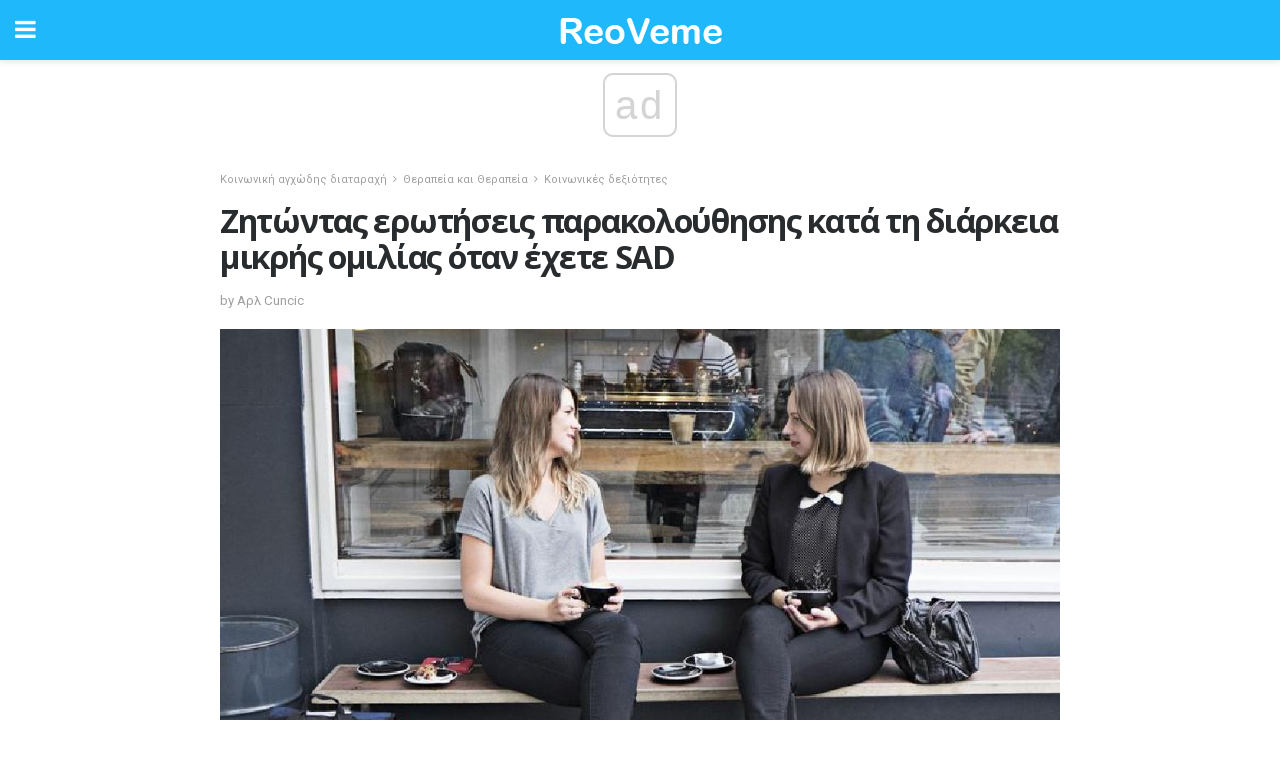

--- FILE ---
content_type: text/html; charset=UTF-8
request_url: https://el.reoveme.com/%CE%B6%CE%B7%CF%84%CF%8E%CE%BD%CF%84%CE%B1%CF%82-%CE%B5%CF%81%CF%89%CF%84%CE%AE%CF%83%CE%B5%CE%B9%CF%82-%CF%80%CE%B1%CF%81%CE%B1%CE%BA%CE%BF%CE%BB%CE%BF%CF%8D%CE%B8%CE%B7%CF%83%CE%B7%CF%82/
body_size: 16531
content:
<!doctype html>
<html amp>
<head>
<meta charset="utf-8">
<meta name="viewport" content="width=device-width,initial-scale=1,minimum-scale=1,maximum-scale=1,user-scalable=no">
<link rel="canonical" href="https://el.reoveme.com/%CE%B6%CE%B7%CF%84%CF%8E%CE%BD%CF%84%CE%B1%CF%82-%CE%B5%CF%81%CF%89%CF%84%CE%AE%CF%83%CE%B5%CE%B9%CF%82-%CF%80%CE%B1%CF%81%CE%B1%CE%BA%CE%BF%CE%BB%CE%BF%CF%8D%CE%B8%CE%B7%CF%83%CE%B7%CF%82/">
<script custom-element="amp-sidebar" src="https://cdn.ampproject.org/v0/amp-sidebar-0.1.js" async></script>
<link rel="icon" href="https://el.reoveme.com/wp-content/themes/jnews-health/images/favicon-75x75.png" sizes="32x32" />
<link rel="icon" href="https://el.reoveme.com/wp-content/themes/jnews-health/images/favicon.png" sizes="192x192" />
<link rel="apple-touch-icon-precomposed" href="https://el.reoveme.com/wp-content/themes/jnews-health/images/favicon.png" />
<meta name="msapplication-TileImage" content="https://el.reoveme.com/wp-content/themes/jnews-health/images/favicon.png" />
<link href="https://maxcdn.bootstrapcdn.com/font-awesome/4.7.0/css/font-awesome.min.css" rel="stylesheet" type="text/css">
<title>Ζητώντας μικρές συζητήσεις μετά από ερωτήσεις όταν έχετε SAD</title>
<script src="https://cdn.ampproject.org/v0.js" async></script>
<link rel="stylesheet" href="https://fonts.googleapis.com/css?family=Roboto%3Aregular%2C700%2Citalic%2C700italic%7COpen+Sans%3Aregular%2C700" >
<style amp-boilerplate>body{-webkit-animation:-amp-start 8s steps(1,end) 0s 1 normal both;-moz-animation:-amp-start 8s steps(1,end) 0s 1 normal both;-ms-animation:-amp-start 8s steps(1,end) 0s 1 normal both;animation:-amp-start 8s steps(1,end) 0s 1 normal both}@-webkit-keyframes -amp-start{from{visibility:hidden}to{visibility:visible}}@-moz-keyframes -amp-start{from{visibility:hidden}to{visibility:visible}}@-ms-keyframes -amp-start{from{visibility:hidden}to{visibility:visible}}@-o-keyframes -amp-start{from{visibility:hidden}to{visibility:visible}}@keyframes -amp-start{from{visibility:hidden}to{visibility:visible}}</style>
<noscript>
	<style amp-boilerplate>body{-webkit-animation:none;-moz-animation:none;-ms-animation:none;animation:none}</style>
</noscript>
<style amp-custom>
	/*** Generic WP ***/
	/*.alignright {
	float: right;
	}
	.alignleft {
	float: left;
	}*/
	.aligncenter {
	display: block;
	margin-left: auto;
	margin-right: auto;
	}
	.amp-wp-enforced-sizes {
	/** Our sizes fallback is 100vw, and we have a padding on the container; the max-width here prevents the element from overflowing. **/
	max-width: 100%;
	margin: 0 auto;
	}
	.amp-wp-unknown-size img {
	/** Worst case scenario when we can't figure out dimensions for an image. **/
	/** Force the image into a box of fixed dimensions and use object-fit to scale. **/
	object-fit: contain;
	}
	/* Clearfix */
	.clearfix:before, .clearfix:after {
	content: " ";
	display: table;
	}
	.clearfix:after {
	clear: both;
	}
	/*** Theme Styles ***/
	.amp-wp-content, .amp-wp-title-bar div {
	margin: 0 auto;
	max-width: 600px;
	}
	body, html {
	height: 100%;
	margin: 0;
	}
	body {
	background-color: #FFFFFF;
	color: #4f5254;
	font-family: -apple-system, BlinkMacSystemFont, "Segoe UI", "Roboto", "Oxygen-Sans", "Ubuntu", "Cantarell", "Helvetica Neue", sans-serif;
	font-size: 14px;
	line-height: 1.785714285714286em;
	text-rendering: optimizeLegibility;
	-webkit-font-smoothing: antialiased;
	-moz-osx-font-smoothing: grayscale;
	}
	h1,
	h2,
	h3,
	h4,
	h5,
	h6,
	.amp-wp-title {
	color: #282c2e;
	}
	body,
	input,
	textarea,
	select,
	.chosen-container-single .chosen-single,
	.btn,
	.button {
	font-family: Roboto;
	}
	.amp-wp-title {
	font-family: Open Sans;
	}
	::-moz-selection {
	background: #fde69a;
	color: #212121;
	text-shadow: none;
	}
	::-webkit-selection {
	background: #fde69a;
	color: #212121;
	text-shadow: none;
	}
	::selection {
	background: #fde69a;
	color: #212121;
	text-shadow: none;
	}
	p, ol, ul, figure {
	margin: 0 0 1em;
	padding: 0;
	}
	a, a:visited {
	text-decoration: none;
	}
	a:hover, a:active, a:focus {
	color: #212121;
	}
	/*** Global Color ***/
	a,
	a:visited,
	#breadcrumbs a:hover,
	.amp-related-content h3 a:hover,
	.amp-related-content h3 a:focus,
	.bestprice .price, .jeg_review_title
	{
	color: #1fb9fb;
	}
	/*** Header ***/
	.amp-wp-header {
	text-align: center;
	background-color: #fff;
	height: 60px;
	box-shadow: 0 2px 6px rgba(0, 0, 0,.1);
	}
	.amp-wp-header.dark {
	background-color: #212121;
	}
	.amp-wp-header .jeg_mobile_logo {
	background-image: url(https://el.reoveme.com/wp-content/themes/jnews-health/images/health_logo_mobile.png);
	}
	@media
	only screen and (-webkit-min-device-pixel-ratio: 2),
	only screen and (   min--moz-device-pixel-ratio: 2),
	only screen and (     -o-min-device-pixel-ratio: 2/1),
	only screen and (        min-device-pixel-ratio: 2),
	only screen and (                min-resolution: 192dpi),
	only screen and (                min-resolution: 2dppx) {
	.amp-wp-header .jeg_mobile_logo {
	background-image: url(https://el.reoveme.com/wp-content/themes/jnews-health/images/health_logo_mobile2x.png);
	background-size: 180px;
	}
	}
	.amp-wp-header,
	.amp-wp-header.dark  {
	background-color: #1fb9fb;
	}
	.amp-wp-header div {
	color: #fff;
	font-size: 1em;
	font-weight: 400;
	margin: 0 auto;
	position: relative;
	display: block;
	width: 100%;
	height: 100%;
	}
	.amp-wp-header a {
	text-align: center;
	width: 100%;
	height: 100%;
	display: block;
	background-position: center center;
	background-repeat: no-repeat;
	}
	.amp-wp-site-icon {
	vertical-align: middle;
	}
	/*** Article ***/
	.amp-wp-article {
	color: #333;
	font-size: 16px;
	line-height: 1.625em;
	margin: 22px auto 30px;
	padding: 0 15px;
	max-width: 840px;
	overflow-wrap: break-word;
	word-wrap: break-word;
	}
	/* Article Breadcrumb */
	.amp-wp-breadcrumb {
	margin: -5px auto 10px;
	font-size: 11px;
	color: #a0a0a0;
	}
	#breadcrumbs a {
	color: #53585c;
	}
	#breadcrumbs .fa {
	padding: 0 3px
	}
	#breadcrumbs .breadcrumb_last_link a {
	color: #a0a0a0
	}
	/* Article Header */
	.amp-wp-article-header {
	margin-bottom: 15px;
	}
	.amp-wp-title {
	display: block;
	width: 100%;
	font-size: 32px;
	font-weight: bold;
	line-height: 1.15;
	margin: 0 0 .4em;
	letter-spacing: -0.04em;
	}
	/* Article Meta */
	.amp-wp-meta {
	color: #a0a0a0;
	list-style: none;
	font-size: smaller;
	}
	.amp-wp-meta li {
	display: inline-block;
	line-height: 1;
	}
	.amp-wp-byline amp-img, .amp-wp-byline .amp-wp-author {
	display: inline-block;
	}
	.amp-wp-author a {
	font-weight: bold;
	}
	.amp-wp-byline amp-img {
	border-radius: 100%;
	position: relative;
	margin-right: 6px;
	vertical-align: middle;
	}
	.amp-wp-posted-on {
	margin-left: 5px;
	}
	.amp-wp-posted-on:before {
	content: '\2014';
	margin-right: 5px;
	}
	/* Featured image */
	/* .amp-wp-article .amp-wp-article-featured-image {
	margin: 0 -15px 15px;
	max-width: none;
	} */
	.amp-wp-article-featured-image amp-img {
	margin: 0 auto;
	}
	.amp-wp-article-featured-image.wp-caption .wp-caption-text {
	margin: 0 18px;
	}
	/* Social Share */
	.jeg_share_amp_container {
	margin: 0 0 15px;
	}
	.jeg_sharelist {
	float: none;
	display: -webkit-flex;
	display: -ms-flexbox;
	display: flex;
	-webkit-flex-wrap: wrap;
	-ms-flex-wrap: wrap;
	flex-wrap: wrap;
	-webkit-align-items: flex-start;
	-ms-flex-align: start;
	align-items: flex-start;
	}
	.jeg_share_button a {
	display: -webkit-flex;
	display: -ms-flexbox;
	display: flex;
	-webkit-flex: 1;
	-ms-flex: 1;
	flex: 1;
	-webkit-justify-content: center;
	-ms-flex-pack: center;
	justify-content: center;
	-webkit-backface-visibility: hidden;
	backface-visibility: hidden;
	}
	.jeg_share_button a {
	float: left;
	width: auto;
	height: 32px;
	line-height: 32px;
	white-space: nowrap;
	padding: 0 10px;
	color: #fff;
	background: #212121;
	margin: 0 5px 5px 0;
	border-radius: 3px;
	text-align: center;
	-webkit-transition: .2s;
	-o-transition: .2s;
	transition: .2s;
	}
	.jeg_share_button a:last-child {
	margin-right: 0
	}
	.jeg_share_button a:hover {
	opacity: .75
	}
	.jeg_share_button a > span {
	display: none;
	}
	.jeg_share_button .fa {
	font-size: 16px;
	line-height: inherit;
	}
	.jeg_share_button .jeg_btn-facebook {
	background: #45629f;
	}
	.jeg_share_button .jeg_btn-twitter {
	background: #5eb2ef;
	}
	.jeg_share_button .jeg_btn-pinterest {
	background: #e02647;
	}
	.jeg_share_button .jeg_btn-google-plus {
	background: #df5443;
	}
	/*** Article Content ***/
	.amp-wp-article-content {
	color: #4f5254;
	}
	.amp-wp-article-content ul, .amp-wp-article-content ol {
	margin: 0 0 1.5em 1.5em;
	}
	.amp-wp-article-content li {
	margin-bottom: 0.5em;
	}
	.amp-wp-article-content ul {
	list-style: square;
	}
	.amp-wp-article-content ol {
	list-style: decimal;
	}
	.amp-wp-article-content ul.fa-ul {
	list-style: none;
	margin-left: inherit;
	padding-left: inherit;
	}
	.amp-wp-article-content amp-img {
	margin: 0 auto 15px;
	}
	.amp-wp-article-content .wp-caption amp-img {
	margin-bottom: 0px;
	}
	.amp-wp-article-content amp-img.alignright {
	margin: 5px -15px 15px 15px;
	max-width: 60%;
	}
	.amp-wp-article-content amp-img.alignleft {
	margin: 5px 15px 15px -15px;
	max-width: 60%;
	}
	.amp-wp-article-content h1, .amp-wp-article-content h2, .amp-wp-article-content h3, .amp-wp-article-content h4, .amp-wp-article-content h5, .amp-wp-article-content h6 {
	font-weight: 500;
	}
	dt {
	font-weight: 600;
	}
	dd {
	margin-bottom: 1.25em;
	}
	em, cite {
	font-style: italic;
	}
	ins {
	background: #fcf8e3;
	}
	sub, sup {
	font-size: 62.5%;
	}
	sub {
	vertical-align: sub;
	bottom: 0;
	}
	sup {
	vertical-align: super;
	top: 0.25em;
	}
	/* Table */
	table {
	width: 100%;
	margin: 1em 0 30px;
	line-height: normal;
	color: #7b7b7b;
	}
	tr {
	border-bottom: 1px solid #eee;
	}
	tbody tr:hover {
	color: #53585c;
	background: #f7f7f7;
	}
	thead tr {
	border-bottom: 2px solid #eee;
	}
	th, td {
	font-size: 0.85em;
	padding: 8px 20px;
	text-align: left;
	border-left: 1px solid #eee;
	border-right: 1px solid #eee;
	}
	th {
	color: #53585c;
	font-weight: bold;
	vertical-align: middle;
	}
	tbody tr:last-child, th:first-child, td:first-child, th:last-child, td:last-child {
	border: 0;
	}
	/* Quotes */
	blockquote {
	display: block;
	color: #7b7b7b;
	font-style: italic;
	padding-left: 1em;
	border-left: 4px solid #eee;
	margin: 0 0 15px 0;
	}
	blockquote p:last-child {
	margin-bottom: 0;
	}
	/* Captions */
	.wp-caption {
	max-width: 100%;
	box-sizing: border-box;
	}
	.wp-caption.alignleft {
	margin: 5px 20px 20px 0;
	}
	.wp-caption.alignright {
	margin: 5px 0 20px 20px;
	}
	.wp-caption .wp-caption-text {
	margin: 3px 0 1em;
	font-size: 12px;
	color: #a0a0a0;
	text-align: center;
	}
	.wp-caption a {
	color: #a0a0a0;
	text-decoration: underline;
	}
	/* AMP Media */
	amp-carousel {
	margin-top: -25px;
	}
	.amp-wp-article-content amp-carousel amp-img {
	border: none;
	}
	amp-carousel > amp-img > img {
	object-fit: contain;
	}
	.amp-wp-iframe-placeholder {
	background-color: #212121;
	background-size: 48px 48px;
	min-height: 48px;
	}
	/* Shortcodes */
	.intro-text {
	font-size: larger;
	line-height: 1.421em;
	letter-spacing: -0.01em;
	}
	.dropcap {
	display: block;
	float: left;
	margin: 0.04em 0.2em 0 0;
	color: #212121;
	font-size: 3em;
	line-height: 1;
	padding: 10px 15px;
	}
	.dropcap.rounded {
	border-radius: 10px;
	}
	/* Pull Quote */
	.pullquote {
	font-size: larger;
	border: none;
	padding: 0 1em;
	position: relative;
	text-align: center;
	}
	.pullquote:before, .pullquote:after {
	content: '';
	display: block;
	width: 50px;
	height: 2px;
	background: #eee;
	}
	.pullquote:before {
	margin: 1em auto 0.65em;
	}
	.pullquote:after {
	margin: 0.75em auto 1em;
	}
	/* Article Review */
	.jeg_review_wrap {
	border-top: 3px solid #eee;
	padding-top: 20px;
	margin: 40px 0;
	}
	.jeg_reviewheader {
	margin-bottom: 20px;
	}
	.jeg_review_title {
	font-weight: bold;
	margin: 0 0 20px;
	}
	.jeg_review_wrap .jeg_review_subtitle {
	font-size: smaller;
	line-height: 1.4em;
	margin: 0 0 5px;
	}
	.jeg_review_wrap h3 {
	font-size: 16px;
	font-weight: bolder;
	margin: 0 0 10px;
	text-transform: uppercase;
	}
	.review_score {
	float: left;
	color: #fff;
	text-align: center;
	width: 70px;
	margin-right: 15px;
	}
	.review_score .score_text {
	background: rgba(0, 0, 0, 0.08);
	}
	.score_good {
	background: #0D86F7;
	}
	.score_avg {
	background: #A20DF7;
	}
	.score_bad {
	background: #F70D0D;
	}
	.score_value {
	display: block;
	font-size: 26px;
	font-weight: bold;
	line-height: normal;
	padding: 10px 0;
	}
	.score_value .percentsym {
	font-size: 50%;
	vertical-align: super;
	margin-right: -0.45em;
	}
	.score_text {
	display: block;
	padding: 3px 0;
	font-size: 12px;
	letter-spacing: 1.5px;
	text-transform: uppercase;
	text-rendering: auto;
	-webkit-font-smoothing: auto;
	-moz-osx-font-smoothing: auto;
	}
	.jeg_reviewdetail {
	margin-bottom: 30px;
	background: #f5f5f5;
	border-radius: 3px;
	width: 100%;
	}
	.conspros {
	padding: 15px 20px;
	}
	.jeg_reviewdetail .conspros:first-child {
	border-bottom: 1px solid #e0e0e0;
	}
	.jeg_reviewdetail ul {
	margin: 0;
	list-style-type: none;
	font-size: smaller;
	}
	.jeg_reviewdetail li {
	padding-left: 22px;
	position: relative;
	}
	.jeg_reviewdetail li > i {
	color: #a0a0a0;
	position: absolute;
	left: 0;
	top: -1px;
	font-style: normal;
	font-size: 14px;
	}
	.jeg_reviewdetail li > i:before {
	font-family: 'FontAwesome';
	content: "\f00c";
	display: inline-block;
	text-rendering: auto;
	-webkit-font-smoothing: antialiased;
	-moz-osx-font-smoothing: grayscale;
	}
	.jeg_reviewdetail .conspros:last-child li > i:before {
	content: "\f00d";
	}
	/* Review Breakdown */
	.jeg_reviewscore {
	padding: 15px 20px;
	border: 2px solid #eee;
	border-radius: 3px;
	margin-bottom: 30px;
	}
	.jeg_reviewscore ul {
	margin: 0;
	font-family: inherit;
	}
	.jeg_reviewscore li {
	margin: 1em 0;
	padding: 0;
	font-size: 13px;
	list-style: none;
	}
	/* Review Stars */
	.jeg_review_stars {
	font-size: 14px;
	color: #F7C90D;
	}
	.jeg_reviewstars li {
	border-top: 1px dotted #eee;
	padding-top: 8px;
	margin: 8px 0;
	}
	.jeg_reviewstars .reviewscore {
	float: right;
	font-size: 18px;
	color: #F7C90D;
	}
	/* Review Bars */
	.jeg_reviewbars .reviewscore {
	font-weight: bold;
	float: right;
	}
	.jeg_reviewbars .jeg_reviewbar_wrap, .jeg_reviewbars .barbg {
	height: 4px;
	border-radius: 2px;
	}
	.jeg_reviewbars .jeg_reviewbar_wrap {
	position: relative;
	background: #eee;
	clear: both;
	}
	.jeg_reviewbars .barbg {
	position: relative;
	display: block;
	background: #F7C90D;
	background: -moz-linear-gradient(left, rgba(247, 201, 13, 1) 0%, rgba(247, 201, 13, 1) 45%, rgba(247, 126, 13, 1) 100%);
	background: -webkit-linear-gradient(left, rgba(247, 201, 13, 1) 0%, rgba(247, 201, 13, 1) 45%, rgba(247, 126, 13, 1) 100%);
	background: linear-gradient(to right, rgba(247, 201, 13, 1) 0%, rgba(247, 201, 13, 1) 45%, rgba(247, 126, 13, 1) 100%);
	filter: progid:DXImageTransform.Microsoft.gradient(startColorstr='#f7c90d', endColorstr='#f77e0d', GradientType=1);
	}
	.jeg_reviewbars .barbg:after {
	width: 10px;
	height: 10px;
	border-radius: 100%;
	background: #fff;
	content: '';
	position: absolute;
	right: 0;
	display: block;
	border: 3px solid #F77E0D;
	top: -3px;
	box-sizing: border-box;
	}
	/* Product Deals */
	.jeg_deals h3 {
	text-transform: none;
	font-size: 18px;
	margin-bottom: 5px;
	font-weight: bold;
	}
	.dealstitle p {
	font-size: smaller;
	}
	.bestprice {
	margin-bottom: 1em;
	}
	.bestprice h4 {
	font-size: smaller;
	font-weight: bold;
	text-transform: uppercase;
	display: inline;
	}
	.bestprice .price {
	font-size: 1em;
	}
	.jeg_deals .price {
	font-weight: bold;
	}
	.jeg_deals a {
	color: #212121
	}
	/* Deals on Top Article */
	.jeg_deals_float {
	width: 100%;
	padding: 10px 15px 15px;
	background: #f5f5f5;
	border-radius: 3px;
	margin: 0 0 1.25em;
	box-sizing: border-box;
	}
	.jeg_deals_float h3 {
	font-size: smaller;
	margin: 0 0 5px;
	}
	.jeg_deals_float .jeg_storelist li {
	padding: 3px 7px;
	font-size: small;
	}
	ul.jeg_storelist {
	list-style: none;
	margin: 0;
	border: 1px solid #e0e0e0;
	font-family: inherit;
	}
	.jeg_storelist li {
	background: #fff;
	border-bottom: 1px solid #e0e0e0;
	padding: 5px 10px;
	margin: 0;
	font-size: 13px;
	}
	.jeg_storelist li:last-child {
	border-bottom: 0
	}
	.jeg_storelist li .priceinfo {
	float: right;
	}
	.jeg_storelist .productlink {
	display: inline-block;
	padding: 0 10px;
	color: #fff;
	border-radius: 2px;
	font-size: 11px;
	line-height: 20px;
	margin-left: 5px;
	text-transform: uppercase;
	font-weight: bold;
	}
	/* Article Footer Meta */
	.amp-wp-meta-taxonomy {
	display: block;
	list-style: none;
	margin: 20px 0;
	border-bottom: 2px solid #eee;
	}
	.amp-wp-meta-taxonomy span {
	font-weight: bold;
	}
	.amp-wp-tax-category, .amp-wp-tax-tag {
	font-size: smaller;
	line-height: 1.4em;
	margin: 0 0 1em;
	}
	.amp-wp-tax-tag span {
	font-weight: bold;
	margin-right: 3px;
	}
	.amp-wp-tax-tag a {
	color: #616161;
	background: #f5f5f5;
	display: inline-block;
	line-height: normal;
	padding: 3px 8px;
	margin: 0 3px 5px 0;
	-webkit-transition: all 0.2s linear;
	-o-transition: all 0.2s linear;
	transition: all 0.2s linear;
	}
	.amp-wp-tax-tag a:hover,
	.jeg_storelist .productlink {
	color: #fff;
	background: #1fb9fb;
	}
	/* AMP Related */
	.amp-related-wrapper h2 {
	font-size: 16px;
	font-weight: bold;
	margin-bottom: 10px;
	}
	.amp-related-content {
	margin-bottom: 15px;
	overflow: hidden;
	}
	.amp-related-content amp-img {
	float: left;
	width: 100px;
	}
	.amp-related-text {
	margin-left: 100px;
	padding-left: 15px;
	}
	.amp-related-content h3 {
	font-size: 14px;
	font-weight: 500;
	line-height: 1.4em;
	margin: 0 0 5px;
	}
	.amp-related-content h3 a {
	color: #212121;
	}
	.amp-related-content .amp-related-meta {
	color: #a0a0a0;
	font-size: 10px;
	line-height: normal;
	text-transform: uppercase;
	}
	.amp-related-date {
	margin-left: 5px;
	}
	.amp-related-date:before {
	content: '\2014';
	margin-right: 5px;
	}
	/* AMP Comment */
	.amp-wp-comments-link {
	}
	.amp-wp-comments-link a {
	}
	/* AMP Footer */
	.amp-wp-footer {
	background: #f5f5f5;
	color: #999;
	text-align: center;
	}
	.amp-wp-footer .amp-wp-footer-inner {
	margin: 0 auto;
	padding: 15px;
	position: relative;
	}
	.amp-wp-footer h2 {
	font-size: 1em;
	line-height: 1.375em;
	margin: 0 0 .5em;
	}
	.amp-wp-footer .back-to-top {
	font-size: 11px;
	text-transform: uppercase;
	letter-spacing: 1px;
	}
	.amp-wp-footer p {
	font-size: 12px;
	line-height: 1.5em;
	margin: 1em 2em .6em;
	}
	.amp-wp-footer a {
	color: #53585c;
	text-decoration: none;
	}
	.amp-wp-social-footer a:not(:last-child) {
	margin-right: 0.8em;
	}
	/* AMP Ads */
	.amp_ad_wrapper {
	text-align: center;
	}
	/* AMP Sidebar */
	.toggle_btn,
	.amp-wp-header .jeg_search_toggle {
	color: #212121;
	background: transparent;
	font-size: 24px;
	top: 0;
	left: 0;
	position: absolute;
	display: inline-block;
	width: 50px;
	height: 60px;
	line-height: 60px;
	text-align: center;
	border: none;
	padding: 0;
	outline: 0;
	}
	.amp-wp-header.dark .toggle_btn,
	.amp-wp-header.dark .jeg_search_toggle {
	color: #fff;
	}
	.amp-wp-header .jeg_search_toggle {
	left: auto;
	right: 0;
	}
	#sidebar {
	background-color: #fff;
	width: 100%;
	max-width: 320px;
	}
	#sidebar > div:nth-child(3) {
	display: none;
	}
	.jeg_mobile_wrapper {
	height: 100%;
	overflow-x: hidden;
	overflow-y: auto;
	}
	.jeg_mobile_wrapper .nav_wrap {
	min-height: 100%;
	display: flex;
	flex-direction: column;
	position: relative;
	}
	.jeg_mobile_wrapper .nav_wrap:before {
	content: "";
	position: absolute;
	top: 0;
	left: 0;
	right: 0;
	bottom: 0;
	min-height: 100%;
	z-index: -1;
	}
	.jeg_mobile_wrapper .item_main {
	flex: 1;
	}
	.jeg_mobile_wrapper .item_bottom {
	-webkit-box-pack: end;
	-ms-flex-pack: end;
	justify-content: flex-end;
	}
	.jeg_aside_item {
	display: block;
	padding: 20px;
	border-bottom: 1px solid #eee;
	}
	.item_bottom .jeg_aside_item {
	padding: 10px 20px;
	border-bottom: 0;
	}
	.item_bottom .jeg_aside_item:first-child {
	padding-top: 20px;
	}
	.item_bottom .jeg_aside_item:last-child {
	padding-bottom: 20px;
	}
	.jeg_aside_item:last-child {
	border-bottom: 0;
	}
	.jeg_aside_item:after {
	content: "";
	display: table;
	clear: both;
	}
	/* Mobile Aside Widget */
	.jeg_mobile_wrapper .widget {
	display: block;
	padding: 20px;
	margin-bottom: 0;
	border-bottom: 1px solid #eee;
	}
	.jeg_mobile_wrapper .widget:last-child {
	border-bottom: 0;
	}
	.jeg_mobile_wrapper .widget .jeg_ad_module {
	margin-bottom: 0;
	}
	/* Mobile Menu Account */
	.jeg_aside_item.jeg_mobile_profile {
	display: none;
	}
	/* Mobile Menu */
	.jeg_navbar_mobile_wrapper {
	position: relative;
	z-index: 9;
	}
	.jeg_mobile_menu li a {
	color: #212121;
	margin-bottom: 15px;
	display: block;
	font-size: 18px;
	line-height: 1.444em;
	font-weight: bold;
	position: relative;
	}
	.jeg_mobile_menu li.sfHover > a, .jeg_mobile_menu li a:hover {
	color: #f70d28;
	}
	.jeg_mobile_menu,
	.jeg_mobile_menu ul {
	list-style: none;
	margin: 0px;
	}
	.jeg_mobile_menu ul {
	padding-bottom: 10px;
	padding-left: 20px;
	}
	.jeg_mobile_menu ul li a {
	color: #757575;
	font-size: 15px;
	font-weight: normal;
	margin-bottom: 12px;
	padding-bottom: 5px;
	border-bottom: 1px solid #eee;
	}
	.jeg_mobile_menu.sf-arrows .sfHover .sf-with-ul:after {
	-webkit-transform: rotate(90deg);
	transform: rotate(90deg);
	}
	/** Mobile Socials **/
	.jeg_mobile_wrapper .socials_widget {
	display: -webkit-box;
	display: -ms-flexbox;
	display: flex;
	}
	.jeg_mobile_wrapper .socials_widget a {
	margin-bottom: 0;
	display: block;
	}
	/* Mobile: Social Icon */
	.jeg_mobile_topbar .jeg_social_icon_block.nobg a {
	margin-right: 10px;
	}
	.jeg_mobile_topbar .jeg_social_icon_block.nobg a .fa {
	font-size: 14px;
	}
	/* Mobile Search */
	.jeg_navbar_mobile .jeg_search_wrapper {
	position: static;
	}
	.jeg_navbar_mobile .jeg_search_popup_expand {
	float: none;
	}
	.jeg_search_expanded .jeg_search_popup_expand .jeg_search_toggle {
	position: relative;
	}
	.jeg_navbar_mobile .jeg_search_expanded .jeg_search_popup_expand .jeg_search_toggle:before {
	border-color: transparent transparent #fff;
	border-style: solid;
	border-width: 0 8px 8px;
	content: "";
	right: 0;
	position: absolute;
	bottom: -1px;
	z-index: 98;
	}
	.jeg_navbar_mobile .jeg_search_expanded .jeg_search_popup_expand .jeg_search_toggle:after {
	border-color: transparent transparent #eee;
	border-style: solid;
	border-width: 0 9px 9px;
	content: "";
	right: -1px;
	position: absolute;
	bottom: 0px;
	z-index: 97;
	}
	.jeg_navbar_mobile .jeg_search_popup_expand .jeg_search_form:before,
	.jeg_navbar_mobile .jeg_search_popup_expand .jeg_search_form:after {
	display: none;
	}
	.jeg_navbar_mobile .jeg_search_popup_expand .jeg_search_form {
	width: auto;
	border-left: 0;
	border-right: 0;
	left: -15px;
	right: -15px;
	padding: 20px;
	-webkit-transform: none;
	transform: none;
	}
	.jeg_navbar_mobile .jeg_search_popup_expand .jeg_search_result {
	margin-top: 84px;
	width: auto;
	left: -15px;
	right: -15px;
	border: 0;
	}
	.jeg_navbar_mobile .jeg_search_form .jeg_search_button {
	font-size: 18px;
	}
	.jeg_navbar_mobile .jeg_search_wrapper .jeg_search_input {
	font-size: 18px;
	padding: .5em 40px .5em 15px;
	height: 42px;
	}
	.jeg_navbar_mobile .jeg_nav_left .jeg_search_popup_expand .jeg_search_form:before {
	right: auto;
	left: 16px;
	}
	.jeg_navbar_mobile .jeg_nav_left .jeg_search_popup_expand .jeg_search_form:after {
	right: auto;
	left: 15px;
	}
	.jeg_search_wrapper .jeg_search_input {
	width: 100%;
	vertical-align: middle;
	height: 40px;
	padding: 0.5em 30px 0.5em 14px;
	box-sizing: border-box;
	}
	.jeg_mobile_wrapper .jeg_search_result {
	width: 100%;
	border-left: 0;
	border-right: 0;
	right: 0;
	}
	.admin-bar .jeg_mobile_wrapper {
	padding-top: 32px;
	}
	.admin-bar .jeg_show_menu .jeg_menu_close {
	top: 65px;
	}
	/* Mobile Copyright */
	.jeg_aside_copyright {
	font-size: 11px;
	color: #757575;
	letter-spacing: .5px;
	}
	.jeg_aside_copyright a {
	color: inherit;
	border-bottom: 1px solid #aaa;
	}
	.jeg_aside_copyright p {
	margin-bottom: 1.2em;
	}
	.jeg_aside_copyright p:last-child {
	margin-bottom: 0;
	}
	/* Social Icon */
	.socials_widget a {
	display: inline-block;
	margin: 0 10px 10px 0;
	text-decoration: none;
	}
	.socials_widget.nobg a {
	margin: 0 20px 15px 0;
	}
	.socials_widget a:last-child {
	margin-right: 0
	}
	.socials_widget.nobg a .fa {
	font-size: 18px;
	width: auto;
	height: auto;
	line-height: inherit;
	background: transparent;
	}
	.socials_widget a .fa {
	font-size: 1em;
	display: inline-block;
	width: 38px;
	line-height: 36px;
	white-space: nowrap;
	color: #fff;
	text-align: center;
	-webkit-transition: all 0.2s ease-in-out;
	-o-transition: all 0.2s ease-in-out;
	transition: all 0.2s ease-in-out;
	}
	.socials_widget.circle a .fa {
	border-radius: 100%;
	}
	/* Social Color */
	.socials_widget .jeg_rss .fa {
	background: #ff6f00;
	}
	.socials_widget .jeg_facebook .fa {
	background: #45629f;
	}
	.socials_widget .jeg_twitter .fa {
	background: #5eb2ef;
	}
	.socials_widget .jeg_google-plus .fa {
	background: #df5443;
	}
	.socials_widget .jeg_linkedin .fa {
	background: #0083bb;
	}
	.socials_widget .jeg_instagram .fa {
	background: #125d8f;
	}
	.socials_widget .jeg_pinterest .fa {
	background: #e02647;
	}
	.socials_widget .jeg_behance .fa {
	background: #1e72ff;
	}
	.socials_widget .jeg_dribbble .fa {
	background: #eb5590;
	}
	.socials_widget .jeg_reddit .fa {
	background: #5f99cf;
	}
	.socials_widget .jeg_stumbleupon .fa {
	background: #ff4e2e;
	}
	.socials_widget .jeg_vimeo .fa {
	background: #a1d048;
	}
	.socials_widget .jeg_github .fa {
	background: #313131;
	}
	.socials_widget .jeg_flickr .fa {
	background: #ff0077;
	}
	.socials_widget .jeg_tumblr .fa {
	background: #2d4862;
	}
	.socials_widget .jeg_soundcloud .fa {
	background: #ffae00;
	}
	.socials_widget .jeg_youtube .fa {
	background: #c61d23;
	}
	.socials_widget .jeg_twitch .fa {
	background: #6441a5;
	}
	.socials_widget .jeg_vk .fa {
	background: #3e5c82;
	}
	.socials_widget .jeg_weibo .fa {
	background: #ae2c00;
	}
	/* Social Color No Background*/
	.socials_widget.nobg .jeg_rss .fa {
	color: #ff6f00;
	}
	.socials_widget.nobg .jeg_facebook .fa {
	color: #45629f;
	}
	.socials_widget.nobg .jeg_twitter .fa {
	color: #5eb2ef;
	}
	.socials_widget.nobg .jeg_google-plus .fa {
	color: #df5443;
	}
	.socials_widget.nobg .jeg_linkedin .fa {
	color: #0083bb;
	}
	.socials_widget.nobg .jeg_instagram .fa {
	color: #125d8f;
	}
	.socials_widget.nobg .jeg_pinterest .fa {
	color: #e02647;
	}
	.socials_widget.nobg .jeg_behance .fa {
	color: #1e72ff;
	}
	.socials_widget.nobg .jeg_dribbble .fa {
	color: #eb5590;
	}
	.socials_widget.nobg .jeg_reddit .fa {
	color: #5f99cf;
	}
	.socials_widget.nobg .jeg_stumbleupon .fa {
	color: #ff4e2e;
	}
	.socials_widget.nobg .jeg_vimeo .fa {
	color: #a1d048;
	}
	.socials_widget.nobg .jeg_github .fa {
	color: #313131;
	}
	.socials_widget.nobg .jeg_flickr .fa {
	color: #ff0077;
	}
	.socials_widget.nobg .jeg_tumblr .fa {
	color: #2d4862;
	}
	.socials_widget.nobg .jeg_soundcloud .fa {
	color: #ffae00;
	}
	.socials_widget.nobg .jeg_youtube .fa {
	color: #c61d23;
	}
	.socials_widget.nobg .jeg_twitch .fa {
	color: #6441a5;
	}
	.socials_widget.nobg .jeg_vk .fa {
	color: #3e5c82;
	}
	.socials_widget.nobg .jeg_weibo .fa {
	color: #ae2c00;
	}
	/** Mobile Search Form **/
	.jeg_search_wrapper {
	position: relative;
	}
	.jeg_search_wrapper .jeg_search_form {
	display: block;
	position: relative;
	line-height: normal;
	min-width: 60%;
	}
	.jeg_search_no_expand .jeg_search_toggle {
	display: none;
	}
	.jeg_mobile_wrapper .jeg_search_result {
	width: 100%;
	border-left: 0;
	border-right: 0;
	right: 0;
	}
	.jeg_search_hide {
	display: none;
	}
	.jeg_mobile_wrapper .jeg_search_no_expand .jeg_search_input {
	box-shadow: inset 0 2px 2px rgba(0,0,0,.05);
	}
	.jeg_mobile_wrapper .jeg_search_result {
	width: 100%;
	border-left: 0;
	border-right: 0;
	right: 0;
	}
	.jeg_search_no_expand.round .jeg_search_input {
	border-radius: 33px;
	padding: .5em 15px;
	}
	.jeg_search_no_expand.round .jeg_search_button {
	padding-right: 12px;
	}
	input:not([type="submit"]) {
	display: inline-block;
	background: #fff;
	border: 1px solid #e0e0e0;
	border-radius: 0;
	padding: 7px 14px;
	height: 40px;
	outline: none;
	font-size: 14px;
	font-weight: 300;
	margin: 0;
	width: 100%;
	max-width: 100%;
	-webkit-transition: all 0.2s ease;
	transition: .25s ease;
	box-shadow: none;
	}
	input[type="submit"], .btn {
	border: none;
	background: #f70d28;
	color: #fff;
	padding: 0 20px;
	line-height: 40px;
	height: 40px;
	display: inline-block;
	cursor: pointer;
	text-transform: uppercase;
	font-size: 13px;
	font-weight: bold;
	letter-spacing: 2px;
	outline: 0;
	-webkit-appearance: none;
	-webkit-transition: .3s ease;
	transition: .3s ease;
	}
	.jeg_search_wrapper .jeg_search_button {
	color: #212121;
	background: transparent;
	border: 0;
	font-size: 14px;
	outline: none;
	cursor: pointer;
	position: absolute;
	height: auto;
	min-height: unset;
	top: 0;
	bottom: 0;
	right: 0;
	padding: 0 10px;
	transition: none;
	}
	/** Mobile Dark Scheme **/
	.dark .jeg_bg_overlay {
	background: #fff;
	}
	.dark .jeg_mobile_wrapper {
	background-color: #212121;
	color: #f5f5f5;
	}
	.dark .jeg_mobile_wrapper .jeg_search_result {
	background: rgba(0, 0, 0, .9);
	color: #f5f5f5;
	border: 0;
	}
	.dark .jeg_menu_close {
	color: #212121;
	}
	.dark .jeg_aside_copyright,
	.dark .profile_box a,
	.dark .jeg_mobile_menu li a,
	.dark .jeg_mobile_wrapper .jeg_search_result a,
	.dark .jeg_mobile_wrapper .jeg_search_result .search-link {
	color: #f5f5f5;
	}
	.dark .jeg_aside_copyright a {
	border-color: rgba(255, 255, 255, .8)
	}
	.dark .jeg_aside_item,
	.dark .jeg_mobile_menu ul li a,
	.dark .jeg_search_result.with_result .search-all-button {
	border-color: rgba(255, 255, 255, .15);
	}
	.dark .profile_links li a,
	.dark .jeg_mobile_menu.sf-arrows .sf-with-ul:after,
	.dark .jeg_mobile_menu ul li a {
	color: rgba(255, 255, 255, .5)
	}
	.dark .jeg_mobile_wrapper .jeg_search_no_expand .jeg_search_input {
	background: rgba(255, 255, 255, 0.1);
	border: 0;
	}
	.dark .jeg_mobile_wrapper .jeg_search_no_expand .jeg_search_button,
	.dark .jeg_mobile_wrapper .jeg_search_no_expand .jeg_search_input {
	color: #fafafa;
	}
	.dark .jeg_mobile_wrapper .jeg_search_no_expand .jeg_search_input::-webkit-input-placeholder {
	color: rgba(255, 255, 255, 0.75);
	}
	.dark .jeg_mobile_wrapper .jeg_search_no_expand .jeg_search_input:-moz-placeholder {
	color: rgba(255, 255, 255, 0.75);
	}
	.dark .jeg_mobile_wrapper .jeg_search_no_expand .jeg_search_input::-moz-placeholder {
	color: rgba(255, 255, 255, 0.75);
	}
	.dark .jeg_mobile_wrapper .jeg_search_no_expand .jeg_search_input:-ms-input-placeholder {
	color: rgba(255, 255, 255, 0.75);
	}
	/* RTL */
	.rtl .socials_widget.nobg a {
	margin: 0 0 15px 20px;
	}
	.rtl .amp-wp-social-footer a:not(:last-child) {
	margin-left: 0.8em;
	margin-right: 0;
	}
	.rtl .jeg_search_no_expand.round .jeg_search_input {
	padding: 15px 2.5em 15px .5em;
	}
	.rtl .jeg_share_button a {
	margin: 0 0px 5px 5px;
	}
	.rtl .jeg_share_button a:last-child {
	margin-left: 0;
	}
	.rtl blockquote {
	padding-left: 0;
	padding-right: 1em;
	border-left: 0;
	border-right-width: 4px;
	border-right: 4px solid #eee;
	}
	amp-consent {
	position: relative;
	}
	.gdpr-consent {
	bottom: 0;
	left: 0;
	overflow: hiddent;
	z-index: 1000;
	width: 100%;
	position: fixed;
	}
	.gdpr-consent-wrapper {
	text-align: center;
	padding: 15px 10px;
	background: #f5f5f5;
	position: relative;
	}
	.gdpr-consent-content h2 {
	margin: 10px 0;
	}
	.gdpr-consent-close {
	position: absolute;
	top: 10px;
	right: 10px;
	font-size: 24px;
	border:none;
	}
	.btn.gdpr-consent-button-y {
	background: #ddd;
	color: #212121;
	margin-right:10px;
	}
	#post-consent-ui {
	text-align: center;
	}
	#post-consent-ui a {
	background: none;
	color: #666;
	text-decoration: underline;
	font-weight: normal;
	font-size: 12px;
	letter-spacing: normal;
	}
	/* Responsive */
	@media screen and (max-width: 782px) {
	.admin-bar .jeg_mobile_wrapper {
	padding-top: 46px;
	}
	}
	@media only screen and (max-width: 320px) {
	#sidebar {
	max-width: 275px;
	}
	}
	/* Inline styles */
	.amp-wp-inline-af98e714c8e8d8f4d6af87df6db1067e{max-width:1140px;}.amp-wp-inline-2676cd1bfa7e8feb4f0e0e8086ae9ce4{max-width:300px;}
	
	#statcounter{width:1px;height:1px;}
	
	.zxcvb{ max-width: 600px;}
</style>
<script async custom-element="amp-ad" src="https://cdn.ampproject.org/v0/amp-ad-0.1.js"></script>

<script async src="//cmp.optad360.io/items/4a1fd860-6e2e-4a00-94b2-170c3bed5710.min.js"></script>
<script async src="//get.optad360.io/sf/5b0788bc-8e30-4b8f-bb75-8e53c2697fbf/plugin.min.js"></script>

</head>
<body class="">


<header id="#top" class="amp-wp-header dark">
	<div>
		<button on="tap:sidebar.toggle" class="toggle_btn"> <i class="fa fa-bars"></i> </button>
		<a class="jeg_mobile_logo" href="/" ></a>
	</div>
</header>
<amp-sidebar id="sidebar" layout="nodisplay" side="left" class="normal">
	<div class="jeg_mobile_wrapper">
		<div class="nav_wrap">
			<div class="item_main">
				<div class="jeg_aside_item">
					<ul class="jeg_mobile_menu">
	<li class="menu-item menu-item-type-post_type menu-item-object-page menu-item-home menu-item-has-children">
		<a href="https://el.reoveme.com/category/%CE%B5%CE%B8%CE%B9%CF%83%CE%BC%CF%8C%CF%82/">Εθισμός</a>

					<ul class="sub-menu">
							<li class="menu-item menu-item-type-post_type menu-item-object-page menu-item-home"><a href="https://el.reoveme.com/category/%CF%87%CF%81%CE%AE%CF%83%CE%B7-%CE%BD%CE%B1%CF%81%CE%BA%CF%89%CF%84%CE%B9%CE%BA%CF%8E%CE%BD/">Χρήση ναρκωτικών</a></li>
							<li class="menu-item menu-item-type-post_type menu-item-object-page menu-item-home"><a href="https://el.reoveme.com/category/%CF%87%CF%81%CE%AE%CF%83%CE%B7-%CE%B1%CE%BB%CE%BA%CE%BF%CF%8C%CE%BB/">Χρήση αλκοόλ</a></li>
							<li class="menu-item menu-item-type-post_type menu-item-object-page menu-item-home"><a href="https://el.reoveme.com/category/%CE%B1%CE%BD%CF%84%CE%B9%CE%BC%CE%B5%CF%84%CF%8E%CF%80%CE%B9%CF%83%CE%B7-%CE%BA%CE%B1%CE%B9-%CE%B1%CF%80%CE%BF%CE%BA%CE%B1%CF%84%CE%AC%CF%83%CF%84%CE%B1%CF%83%CE%B7/">Αντιμετώπιση και αποκατάσταση</a></li>
							<li class="menu-item menu-item-type-post_type menu-item-object-page menu-item-home"><a href="https://el.reoveme.com/category/%CF%87%CF%81%CE%AE%CF%83%CE%B7-%CE%BD%CE%B9%CE%BA%CE%BF%CF%84%CE%AF%CE%BD%CE%B7%CF%82/">Χρήση νικοτίνης</a></li>
							<li class="menu-item menu-item-type-post_type menu-item-object-page menu-item-home"><a href="https://el.reoveme.com/category/%CE%B5%CE%B8%CE%B9%CF%83%CF%84%CE%B9%CE%BA%CE%AD%CF%82-%CF%83%CF%85%CE%BC%CF%80%CE%B5%CF%81%CE%B9%CF%86%CE%BF%CF%81%CE%AD%CF%82/">Εθιστικές συμπεριφορές</a></li>
						</ul>
			</li>
	<li class="menu-item menu-item-type-post_type menu-item-object-page menu-item-home menu-item-has-children">
		<a href="https://el.reoveme.com/category/%CE%B8%CE%B5%CF%89%CF%81%CE%AF%CE%B5%CF%82/">Θεωρίες</a>

					<ul class="sub-menu">
							<li class="menu-item menu-item-type-post_type menu-item-object-page menu-item-home"><a href="https://el.reoveme.com/category/%CE%B3%CE%BD%CF%89%CF%83%CF%84%CE%B9%CE%BA%CE%AE-%CF%88%CF%85%CF%87%CE%BF%CE%BB%CE%BF%CE%B3%CE%AF%CE%B1/">Γνωστική Ψυχολογία</a></li>
							<li class="menu-item menu-item-type-post_type menu-item-object-page menu-item-home"><a href="https://el.reoveme.com/category/%CF%88%CF%85%CF%87%CE%BF%CE%BB%CE%BF%CE%B3%CE%AF%CE%B1-%CF%84%CE%B7%CF%82-%CF%80%CF%81%CE%BF%CF%83%CF%89%CF%80%CE%B9%CE%BA%CF%8C%CF%84%CE%B7%CF%84%CE%B1%CF%82/">Ψυχολογία της προσωπικότητας</a></li>
							<li class="menu-item menu-item-type-post_type menu-item-object-page menu-item-home"><a href="https://el.reoveme.com/category/%CF%83%CF%85%CE%BC%CF%80%CE%B5%CF%81%CE%B9%CF%86%CE%BF%CF%81%CE%B9%CE%BA%CE%AE-%CF%88%CF%85%CF%87%CE%BF%CE%BB%CE%BF%CE%B3%CE%AF%CE%B1/">Συμπεριφορική Ψυχολογία</a></li>
							<li class="menu-item menu-item-type-post_type menu-item-object-page menu-item-home"><a href="https://el.reoveme.com/category/%CE%BA%CE%BF%CE%B9%CE%BD%CF%89%CE%BD%CE%B9%CE%BA%CE%AE-%CF%88%CF%85%CF%87%CE%BF%CE%BB%CE%BF%CE%B3%CE%AF%CE%B1/">Κοινωνική ψυχολογία</a></li>
							<li class="menu-item menu-item-type-post_type menu-item-object-page menu-item-home"><a href="https://el.reoveme.com/category/%CE%B5%CE%BE%CE%B5%CE%BB%CE%B9%CE%BA%CF%84%CE%B9%CE%BA%CE%AE-%CF%88%CF%85%CF%87%CE%BF%CE%BB%CE%BF%CE%B3%CE%AF%CE%B1/">Εξελικτική ψυχολογία</a></li>
						</ul>
			</li>
	<li class="menu-item menu-item-type-post_type menu-item-object-page menu-item-home menu-item-has-children">
		<a href="https://el.reoveme.com/category/%CE%B4%CE%B9%CE%B1%CF%87%CE%B5%CE%AF%CF%81%CE%B9%CF%83%CE%B7-%CE%AC%CE%B3%CF%87%CE%BF%CF%85%CF%82/">Διαχείριση άγχους</a>

					<ul class="sub-menu">
							<li class="menu-item menu-item-type-post_type menu-item-object-page menu-item-home"><a href="https://el.reoveme.com/category/%CF%84%CE%B5%CF%87%CE%BD%CE%B9%CE%BA%CE%AD%CF%82-%CE%B4%CE%B9%CE%B1%CF%87%CE%B5%CE%AF%CF%81%CE%B9%CF%83%CE%B7%CF%82/">Τεχνικές διαχείρισης</a></li>
							<li class="menu-item menu-item-type-post_type menu-item-object-page menu-item-home"><a href="https://el.reoveme.com/category/%CE%BA%CE%B1%CF%84%CE%B1%CF%83%CF%84%CE%AC%CF%83%CE%B5%CE%B9%CF%82-%CE%AC%CE%B3%CF%87%CE%BF%CF%85%CF%82/">Καταστάσεις άγχους</a></li>
							<li class="menu-item menu-item-type-post_type menu-item-object-page menu-item-home"><a href="https://el.reoveme.com/category/%CE%B5%CF%80%CE%B9%CE%B4%CF%81%CE%AC%CF%83%CE%B5%CE%B9%CF%82-%CF%83%CF%84%CE%B7%CE%BD-%CF%85%CE%B3%CE%B5%CE%AF%CE%B1/">Επιδράσεις στην υγεία</a></li>
							<li class="menu-item menu-item-type-post_type menu-item-object-page menu-item-home"><a href="https://el.reoveme.com/category/%CF%83%CF%87%CE%AD%CF%83%CE%B7-%CF%83%CF%84%CF%81%CE%B5%CF%82/">Σχέση στρες</a></li>
							<li class="menu-item menu-item-type-post_type menu-item-object-page menu-item-home"><a href="https://el.reoveme.com/category/%CE%B5%CF%81%CE%B3%CE%B1%CF%83%CE%AF%CE%B1-%CF%83%CF%84%CF%81%CE%B5%CF%82/">Εργασία στρες</a></li>
						</ul>
			</li>
	<li class="menu-item menu-item-type-post_type menu-item-object-page menu-item-home menu-item-has-children">
		<a href="https://el.reoveme.com/category/%CE%BA%CE%B1%CF%84%CE%AC%CE%B8%CE%BB%CE%B9%CF%88%CE%B7/">Κατάθλιψη</a>

					<ul class="sub-menu">
							<li class="menu-item menu-item-type-post_type menu-item-object-page menu-item-home"><a href="https://el.reoveme.com/category/%CE%B8%CE%B5%CF%81%CE%B1%CF%80%CE%B5%CE%AF%CE%B1/">Θεραπεία</a></li>
							<li class="menu-item menu-item-type-post_type menu-item-object-page menu-item-home"><a href="https://el.reoveme.com/category/%CF%80%CE%B1%CE%B9%CE%B4%CE%B9%CE%BA%CE%AE-%CE%BA%CE%B1%CF%84%CE%AC%CE%B8%CE%BB%CE%B9%CF%88%CE%B7/">Παιδική κατάθλιψη</a></li>
							<li class="menu-item menu-item-type-post_type menu-item-object-page menu-item-home"><a href="https://el.reoveme.com/category/%CE%B1%CF%85%CF%84%CE%BF%CE%BA%CF%84%CE%BF%CE%BD%CE%AF%CE%B1/">Αυτοκτονία</a></li>
							<li class="menu-item menu-item-type-post_type menu-item-object-page menu-item-home"><a href="https://el.reoveme.com/category/%CF%84%CF%8D%CF%80%CE%BF%CE%B9/">Τύποι</a></li>
							<li class="menu-item menu-item-type-post_type menu-item-object-page menu-item-home"><a href="https://el.reoveme.com/category/%CF%83%CF%85%CE%BC%CF%80%CF%84%CF%8E%CE%BC%CE%B1%CF%84%CE%B1/">Συμπτώματα</a></li>
						</ul>
			</li>
	<li class="menu-item menu-item-type-post_type menu-item-object-page menu-item-home menu-item-has-children">
		<a href="https://el.reoveme.com/category/%CE%BA%CE%BF%CE%B9%CE%BD%CF%89%CE%BD%CE%B9%CE%BA%CE%AE-%CE%B1%CE%B3%CF%87%CF%8E%CE%B4%CE%B7%CF%82-%CE%B4%CE%B9%CE%B1%CF%84%CE%B1%CF%81%CE%B1%CF%87%CE%AE/">Κοινωνική αγχώδης διαταραχή</a>

					<ul class="sub-menu">
							<li class="menu-item menu-item-type-post_type menu-item-object-page menu-item-home"><a href="https://el.reoveme.com/category/%CE%BC%CE%B1%CF%81%CE%BA%CE%AF%CE%B6%CE%B1/">Μαρκίζα</a></li>
							<li class="menu-item menu-item-type-post_type menu-item-object-page menu-item-home"><a href="https://el.reoveme.com/category/%CE%B8%CE%B5%CF%81%CE%B1%CF%80%CE%B5%CE%AF%CE%B1-%CE%BA%CE%B1%CE%B9-%CE%B8%CE%B5%CF%81%CE%B1%CF%80%CE%B5%CE%AF%CE%B1/">Θεραπεία και Θεραπεία</a></li>
							<li class="menu-item menu-item-type-post_type menu-item-object-page menu-item-home"><a href="https://el.reoveme.com/category/%CF%83%CF%87%CE%B5%CF%84%CE%B9%CE%BA%CE%AD%CF%82-%CF%83%CF%85%CE%BD%CE%B8%CE%AE%CE%BA%CE%B5%CF%82/">Σχετικές συνθήκες</a></li>
							<li class="menu-item menu-item-type-post_type menu-item-object-page menu-item-home"><a href="https://el.reoveme.com/category/%CE%B5%CF%81%CE%B3%CE%B1%CF%83%CE%AF%CE%B1-%CE%BA%CE%B1%CE%B9-%CF%83%CF%87%CE%BF%CE%BB%CE%B5%CE%AF%CE%BF/">Εργασία και σχολείο</a></li>
							<li class="menu-item menu-item-type-post_type menu-item-object-page menu-item-home"><a href="https://el.reoveme.com/category/%CF%83%CF%85%CE%BC%CF%80%CF%84%CF%8E%CE%BC%CE%B1%CF%84%CE%B1/">Συμπτώματα</a></li>
						</ul>
			</li>
	<li class="menu-item menu-item-type-post_type menu-item-object-page menu-item-home menu-item-has-children">
		<a href="https://el.reoveme.com/category/%CE%B4%CE%B9%CF%80%CE%BF%CE%BB%CE%B9%CE%BA%CE%AE-%CE%B4%CE%B9%CE%B1%CF%84%CE%B1%CF%81%CE%B1%CF%87%CE%AE/">Διπολική διαταραχή</a>

					<ul class="sub-menu">
							<li class="menu-item menu-item-type-post_type menu-item-object-page menu-item-home"><a href="https://el.reoveme.com/category/%CE%B8%CE%B5%CF%81%CE%B1%CF%80%CE%B5%CE%AF%CE%B1/">Θεραπεία</a></li>
							<li class="menu-item menu-item-type-post_type menu-item-object-page menu-item-home"><a href="https://el.reoveme.com/category/%CF%83%CF%85%CE%BC%CF%80%CF%84%CF%8E%CE%BC%CE%B1%CF%84%CE%B1/">Συμπτώματα</a></li>
							<li class="menu-item menu-item-type-post_type menu-item-object-page menu-item-home"><a href="https://el.reoveme.com/category/%CE%B1%CE%BD%CE%B1%CF%80%CE%B7%CF%81%CE%AF%CE%B1-%CE%BA%CE%BF%CE%B9%CE%BD%CF%89%CE%BD%CE%B9%CE%BA%CE%AE%CF%82-%CE%B1%CF%83%CF%86%CE%AC%CE%BB%CE%B9%CF%83%CE%B7%CF%82/">Αναπηρία κοινωνικής ασφάλισης</a></li>
							<li class="menu-item menu-item-type-post_type menu-item-object-page menu-item-home"><a href="https://el.reoveme.com/category/%CE%B4%CE%B9%CE%AC%CE%B3%CE%BD%CF%89%CF%83%CE%B7/">Διάγνωση</a></li>
						</ul>
			</li>
	<li class="menu-item menu-item-type-post_type menu-item-object-page menu-item-home menu-item-has-children">
		<a href="https://el.reoveme.com/category/adhd/">ADHD</a>

					<ul class="sub-menu">
							<li class="menu-item menu-item-type-post_type menu-item-object-page menu-item-home"><a href="https://el.reoveme.com/category/add-adhd-%CE%B3%CE%B9%CE%B1-%CE%B5%CE%BD%CE%AE%CE%BB%CE%B9%CE%BA%CE%B5%CF%82/">ADD / ADHD για ενήλικες</a></li>
							<li class="menu-item menu-item-type-post_type menu-item-object-page menu-item-home"><a href="https://el.reoveme.com/category/%CE%B8%CE%B5%CF%81%CE%B1%CF%80%CE%B5%CE%AF%CE%B1/">Θεραπεία</a></li>
							<li class="menu-item menu-item-type-post_type menu-item-object-page menu-item-home"><a href="https://el.reoveme.com/category/%CE%B6%CF%8E%CE%BD%CF%84%CE%B1%CF%82-%CE%BC%CE%B5-add-adhd/">Ζώντας με ADD / ADHD</a></li>
							<li class="menu-item menu-item-type-post_type menu-item-object-page menu-item-home"><a href="https://el.reoveme.com/category/%CF%83%CF%87%CE%BF%CE%BB%CE%B5%CE%AF%CE%BF/">Σχολείο</a></li>
							<li class="menu-item menu-item-type-post_type menu-item-object-page menu-item-home"><a href="https://el.reoveme.com/category/%CE%B3%CE%BF%CE%BD%CE%B5%CE%AF%CF%82/">Γονείς</a></li>
						</ul>
			</li>
					</ul>
				</div>
			</div>
			<div class="item_bottom">
			</div>
		</div>
	</div>
</amp-sidebar>





<article class="amp-wp-article">
	<div class="amp-wp-breadcrumb">
		<div id="breadcrumbs">
			<span class="breadcrumb_last_link"><a href="https://el.reoveme.com/category/%CE%BA%CE%BF%CE%B9%CE%BD%CF%89%CE%BD%CE%B9%CE%BA%CE%AE-%CE%B1%CE%B3%CF%87%CF%8E%CE%B4%CE%B7%CF%82-%CE%B4%CE%B9%CE%B1%CF%84%CE%B1%CF%81%CE%B1%CF%87%CE%AE/">Κοινωνική αγχώδης διαταραχή</a></span> <i class="fa fa-angle-right"></i> <span class="breadcrumb_last_link"><a href="https://el.reoveme.com/category/%CE%B8%CE%B5%CF%81%CE%B1%CF%80%CE%B5%CE%AF%CE%B1-%CE%BA%CE%B1%CE%B9-%CE%B8%CE%B5%CF%81%CE%B1%CF%80%CE%B5%CE%AF%CE%B1/">Θεραπεία και Θεραπεία</a></span> <i class="fa fa-angle-right"></i> <span class="breadcrumb_last_link"><a href="https://el.reoveme.com/category/%CE%BA%CE%BF%CE%B9%CE%BD%CF%89%CE%BD%CE%B9%CE%BA%CE%AD%CF%82-%CE%B4%CE%B5%CE%BE%CE%B9%CF%8C%CF%84%CE%B7%CF%84%CE%B5%CF%82/">Κοινωνικές δεξιότητες</a></span>		</div>
	</div>
	<header class="amp-wp-article-header">
		<h1 class="amp-wp-title">Ζητώντας ερωτήσεις παρακολούθησης κατά τη διάρκεια μικρής ομιλίας όταν έχετε SAD</h1>
		<ul class="amp-wp-meta">
			<li class="amp-wp-byline">

									<span class="amp-wp-author">by Αρλ Cuncic</span>
							</li>
		</ul>
	</header>

			<figure class="amp-wp-article-featured-image wp-caption">
			<amp-img width="1024" height="684" src="https://img3.reoveme.com/i/8047d3dfa4fb353b-1024x684.jpg" class="attachment-large size-large wp-post-image amp-wp-enforced-sizes" layout="responsive" alt="Ζητώντας ερωτήσεις παρακολούθησης κατά τη διάρκεια μικρής ομιλίας όταν έχετε SAD"></amp-img>
		</figure>
		<div class="amp-wp-share">
		<div class="jeg_share_amp_container">
			<div class="jeg_share_button share-amp clearfix">
				<div class="jeg_sharelist">
					<a href="http://www.facebook.com/sharer.php?u=https%3A%2F%2Fel.reoveme.com%2F%25CE%25B6%25CE%25B7%25CF%2584%25CF%258E%25CE%25BD%25CF%2584%25CE%25B1%25CF%2582-%25CE%25B5%25CF%2581%25CF%2589%25CF%2584%25CE%25AE%25CF%2583%25CE%25B5%25CE%25B9%25CF%2582-%25CF%2580%25CE%25B1%25CF%2581%25CE%25B1%25CE%25BA%25CE%25BF%25CE%25BB%25CE%25BF%25CF%258D%25CE%25B8%25CE%25B7%25CF%2583%25CE%25B7%25CF%2582%2F" class="jeg_btn-facebook expanded"><i class="fa fa-facebook-official"></i><span>Share on Facebook</span></a><a href="https://twitter.com/intent/tweet?text=%CE%96%CE%B7%CF%84%CF%8E%CE%BD%CF%84%CE%B1%CF%82+%CE%BC%CE%B9%CE%BA%CF%81%CE%AD%CF%82+%CF%83%CF%85%CE%B6%CE%B7%CF%84%CE%AE%CF%83%CE%B5%CE%B9%CF%82+%CE%BC%CE%B5%CF%84%CE%AC+%CE%B1%CF%80%CF%8C+%CE%B5%CF%81%CF%89%CF%84%CE%AE%CF%83%CE%B5%CE%B9%CF%82+%CF%8C%CF%84%CE%B1%CE%BD+%CE%AD%CF%87%CE%B5%CF%84%CE%B5+SAD%0A&url=https%3A%2F%2Fel.reoveme.com%2F%25CE%25B6%25CE%25B7%25CF%2584%25CF%258E%25CE%25BD%25CF%2584%25CE%25B1%25CF%2582-%25CE%25B5%25CF%2581%25CF%2589%25CF%2584%25CE%25AE%25CF%2583%25CE%25B5%25CE%25B9%25CF%2582-%25CF%2580%25CE%25B1%25CF%2581%25CE%25B1%25CE%25BA%25CE%25BF%25CE%25BB%25CE%25BF%25CF%258D%25CE%25B8%25CE%25B7%25CF%2583%25CE%25B7%25CF%2582%2F" class="jeg_btn-twitter expanded"><i class="fa fa-twitter"></i><span>Share on Twitter</span></a><a href="https://plus.google.com/share?url=https%3A%2F%2Fel.reoveme.com%2F%25CE%25B6%25CE%25B7%25CF%2584%25CF%258E%25CE%25BD%25CF%2584%25CE%25B1%25CF%2582-%25CE%25B5%25CF%2581%25CF%2589%25CF%2584%25CE%25AE%25CF%2583%25CE%25B5%25CE%25B9%25CF%2582-%25CF%2580%25CE%25B1%25CF%2581%25CE%25B1%25CE%25BA%25CE%25BF%25CE%25BB%25CE%25BF%25CF%258D%25CE%25B8%25CE%25B7%25CF%2583%25CE%25B7%25CF%2582%2F" class="jeg_btn-google-plus "><i class="fa fa-google-plus"></i></a>
				</div>
			</div>
		</div>
	</div>
	<div class="amp-wp-article-content">
						


<p> Οι επακόλουθες ερωτήσεις αποτελούν σημαντικό μέρος της συνομιλίας. Χωρίς επόμενες ερωτήσεις, εσείς και ο συνομιλητής σας θα καταλήξετε να ρωτήσετε και να απαντήσετε σε μια σειρά ερωτήσεων χωρίς ποτέ να μιλήσετε σε βάθος για ένα συγκεκριμένο θέμα - το οποίο θα <a href="https://el.reoveme.com/16-%CF%83%CF%85%CE%BC%CE%B2%CE%BF%CF%85%CE%BB%CE%AD%CF%82-%CE%B3%CE%B9%CE%B1-%CF%84%CE%B7%CE%BD-%CE%B1%CE%BD%CF%84%CE%B9%CE%BC%CE%B5%CF%84%CF%8E%CF%80%CE%B9%CF%83%CE%B7-%CF%84%CF%89%CE%BD/">σας</a> αδιαφορήσει. Οι ερωτήσεις που ακολουθούν διατηρούν τη συζήτηση προς τα εμπρός και επιτρέπουν διευκρινίσεις και επεξεργασία λεπτομερειών. </p>


<p> Ωστόσο, εάν πάσχετε από διαταραχή κοινωνικού άγχους, ζητάτε ερωτήσεις παρακολούθησης ή ακόμη και <a href="https://el.reoveme.com/%CF%80%CF%8E%CF%82-%CE%BD%CE%B1-%CE%B5%CE%B3%CE%B3%CF%81%CE%B1%CF%86%CE%B5%CE%AF%CF%84%CE%B5-%CF%83%CE%B5-%CE%BC%CE%B9%CE%B1-%CF%83%CF%85%CE%BD%CE%BF%CE%BC%CE%B9%CE%BB%CE%AF%CE%B1/">κάνοντας μικρές συζητήσεις</a> στην πρώτη θέση, μπορεί να αισθανθείτε άβολα ή απροκάλυπτα άγχος. Ενώ εργάζεστε στο κοινωνικό άγχος σας με τη βοήθεια της θεραπείας, χρησιμοποιήστε τις παρακάτω συμβουλές για να βουρτσίζετε επίσης τις μικρές σας δεξιότητες. Έχοντας αυτό τον κατάλογο τύπων ερωτήσεων iready θα σας δώσει εμπιστοσύνη και να βοηθήσει να μειώσει το κοινωνικό άγχος που αισθάνεστε. </p>
<h3> Βήματα για να ζητήσετε ερωτήσεις παρακολούθησης </h3><p> <a href="https://el.reoveme.com/%CF%80%CF%81%CE%BF%CE%B5%CF%84%CE%BF%CE%B9%CE%BC%CE%B1%CF%83%CE%AF%CE%B1-%CE%B3%CE%B9%CE%B1-%CE%BC%CE%B9%CE%BA%CF%81%CE%AE-%CF%83%CF%85%CE%B6%CE%AE%CF%84%CE%B7%CF%83%CE%B7-%CE%BC%CE%B9%CE%B1/">Μικρή συζήτηση</a> ξεκινά γενικά με <a href="https://el.reoveme.com/%CF%80%CF%8E%CF%82-%CE%BD%CE%B1-%CE%B5%CE%B3%CE%B3%CF%81%CE%B1%CF%86%CE%B5%CE%AF%CF%84%CE%B5-%CF%83%CE%B5-%CE%BC%CE%B9%CE%B1-%CF%83%CF%85%CE%BD%CE%BF%CE%BC%CE%B9%CE%BB%CE%AF%CE%B1/">συνομιλία</a> για θέματα όπως ο καιρός, η οικογένεια, η εργασία, τα χόμπι και άλλα ενδιαφέροντα. Υπάρχουν δύο τρόποι για να μιλήσετε κάποιος άλλος: ζητώντας ναι / όχι ή ανοιχτές ερωτήσεις. </p>
<h3> Ναι Οχι ΕΡΩΤΗΣΕΙΣ </h3><p> Ναι / όχι ερωτήσεις απαιτούν μόνο μια απάντηση ναι ή όχι από το σύντροφό σας συνομιλίας. Αυτές οι ερωτήσεις συχνά ξεκινούν με λέξεις όπως &quot;θα&quot;, &quot;θα έπρεπε&quot;, &quot;θα&quot;, &quot;θα&quot;, &quot;θα&quot;, &quot;θα&quot;, κλπ. </p>
<ul><li> &quot;Παρακολουθήσατε το φινάλε της εποχής του Survivor χθες το βράδυ;&quot; </li></ul><ul><li> &quot;Πηγαίνετε στην εκκλησία τις Κυριακές;&quot; </li><li> &quot;Σου αρέσει να ταξιδεύεις?&quot; </li></ul><h3> Ανοικτές ερωτήσεις </h3><p> Προφανώς, μπορείτε να δείτε πώς μερικές από τις παραπάνω ερωτήσεις ναι / όχι θα οδηγήσουν σε συζήτηση. Ωστόσο, μπορείτε επίσης να οδηγήσετε το σύντροφό σας πιο βαθιά σε θέματα θέτοντας ερωτήσεις που χρειάζονται λίγο περισσότερη εξήγηση. Αυτές οι ερωτήσεις έχουν διαφορετική μορφή, ξεκινώντας με λέξεις όπως &quot;πώς&quot;, &quot;γιατί&quot;, &quot;τι&quot; και &quot;πού&quot;. </p>
<ul><li> &quot;Πόσα αδέλφια έχετε?&quot; </li><li> &quot;Τι κάνεις για διασκέδαση το Σαββατοκύριακο;&quot; </li><li> &quot;Πώς σας αρέσει να είστε λογιστής;&quot; </li></ul><p> Είτε αρχίζετε μικρές συνομιλίες ζητώντας ναι / όχι ερωτήσεις ή ερωτήσεις ανοιχτού τύπου, θα θελήσετε να ζητήσετε συμπληρωματικές ερωτήσεις για να προωθήσετε τη συζήτηση. </p>
<h3> Ερωτήσεις παρακολούθησης </h3><p> Αν ο συνομιλητής σας απαντήσει ότι παρακολούθησε το Survivor (ή οποιαδήποτε άλλη επίδειξη) την προηγούμενη νύχτα, ακολουθήστε μια ερώτηση για να λάβετε περισσότερες λεπτομέρειες, όπως τα εξής: </p>
<ul><li> &quot;Τι πιστεύεις για το τι συνέβη στο φυλετικό συμβούλιο;&quot; ή </li><li> &quot;Ποιος νομίζετε ότι θα κερδίσει;&quot; </li></ul><p> Είναι καλύτερο να επιλέξετε ένα θέμα για το οποίο γνωρίζετε λίγο, έτσι ώστε να μπορείτε να ακολουθήσετε την απάντηση του άλλου ατόμου με τη δική σας οπτική γωνία. </p>
<p> Εάν το άτομο απαντήσει στην ανοιχτή ερώτηση λέγοντας ότι έχει μια αδελφή, μερικές πιθανές ερωτήσεις παρακολούθησης μπορεί να περιλαμβάνουν τα εξής: </p>
<ul><li> &quot;Πού μένει?&quot; </li><li> &quot;Τι κάνει αυτή?&quot; </li><li> &quot;Πόσο συχνά την βλέπεις;&quot; </li></ul><p> Όταν σκέφτεστε τις ερωτήσεις που ακολουθούν, μπορείτε να χρησιμοποιήσετε τις ακόλουθες λέξεις-κλειδιά για να αναπτύξετε: </p>
<ul><li> Ο οποίος? </li><li> Τι? </li><li> Πως? </li><li> Γιατί; </li><li> Που? </li><li> Πότε? </li><li> Εννοια? </li><li> Και? </li></ul><p> Μόλις έχετε τη συνήθεια να ζητάτε ερωτήσεις παρακολούθησης, θα είναι ευκολότερο να τις δημιουργήσετε κατά τη διάρκεια συνομιλίας. Θυμηθείτε, όμως, να <a href="https://el.reoveme.com/%CF%80%CF%8E%CF%82-%CE%BD%CE%B1-%CE%B5%CE%BE%CE%B1%CF%83%CE%BA%CE%B7%CE%B8%CE%B5%CE%AF%CF%84%CE%B5-%CF%83%CF%84%CE%B7%CE%BD-%CE%B5%CE%BD%CE%B5%CF%81%CE%B3%CE%AE/">ακούτε</a> πάντα <a href="https://el.reoveme.com/%CF%80%CF%8E%CF%82-%CE%BD%CE%B1-%CE%B5%CE%BE%CE%B1%CF%83%CE%BA%CE%B7%CE%B8%CE%B5%CE%AF%CF%84%CE%B5-%CF%83%CF%84%CE%B7%CE%BD-%CE%B5%CE%BD%CE%B5%CF%81%CE%B3%CE%AE/">προσεκτικά</a> τι έχει να πει ο άλλος. </p>
<p> Απλώς διατυπώστε την ερώτησή σας μόλις το άτομο τελειώσει, γιατί αυτό που λέει πιθανόν να επηρεάσει αυτό που ζητάτε στη συνέχεια. </p>
<p> Ένας τρόπος για να το κάνετε αυτό είναι να ασκείτε ενεργή ακρόαση, στην οποία ακούτε σαν να πρέπει να εξηγήσετε τι λέει ο άνθρωπος σε κάποιον άλλο. Εάν κάτι δεν έχει νόημα ή δεν το καταλαβαίνετε, ζητήστε διευκρινίσεις. </p>
<h3> Ανάγνωση μεταξύ των γραμμών μέσω ερωτήσεων παρακολούθησης </h3><p> Μερικές φορές κατά τη διάρκεια της συνομιλίας, ο άλλος άνθρωπος θα σας δώσει λίγα κομμάτια πληροφοριών που υποδεικνύουν τι θέλει να σας ρωτήσει για το επόμενο. Ένα άτομο μπορεί να πει κάτι όπως &quot;Έχω εργαστεί ως λογιστής, αλλά δεν είμαι σίγουρος για πόσο περισσότερο.&quot; </p>
<p> Σε αυτή την περίπτωση, σκεφτείτε να ζητήσετε ερωτήσεις παρακολούθησης που σας βοηθούν να διευκρινίσετε τι σκέφτεται το άλλο άτομο, όπως &quot;Τι εννοείτε με αυτό;&quot; ή &quot;Γιατί το πιστεύετε αυτό;&quot; Χρησιμοποιήστε τα όταν αισθάνεστε την ανάγκη να κατανοήσετε την οπτική γωνία του άλλου ατόμου ή πώς νιώθουν για ένα συγκεκριμένο θέμα. Αυτό είναι ιδιαίτερα χρήσιμο αν το άτομο έχει αφήσει υποδείξεις για ένα βαθύτερο νόημα από τις πραγματικές λέξεις που αυτός ή αυτή λέει. </p>
<h3> Περισσότερες συμβουλές για ερωτήσεις παρακολούθησης </h3><ul><li> Δείξτε ενδιαφέρον και ενθαρρύνετε το άλλο άτομο να μιλήσει χαμογελώντας και κουνώντας κατά τη διάρκεια της συνομιλίας. </li><li> Θα είναι ευκολότερο να ρωτήσετε ναι / όχι και ερωτήσεις παρακολούθησης εάν είστε ενημερωμένοι σχετικά με ειδήσεις, ψυχαγωγία και αθλητικές εκδηλώσεις. </li><li> Εάν δεν υπάρχει μια φυσική ερώτηση παρακολούθησης και ο άλλος μιλάει ακόμα, παρεμβάλλετε δηλώσεις όπως &quot;Πείτε μου περισσότερα&quot; ή &quot;Ακούγεται ενδιαφέρον&quot; για να ενθαρρύνετε το άλλο άτομο. </li><li> Αν κάποιος αποκαλύψει <a href="https://el.reoveme.com/%CF%80%CF%81%CE%BF%CE%B5%CF%84%CE%BF%CE%B9%CE%BC%CE%B1%CF%83%CE%AF%CE%B1-%CE%B3%CE%B9%CE%B1-%CE%BC%CE%B9%CE%BA%CF%81%CE%AE-%CF%83%CF%85%CE%B6%CE%AE%CF%84%CE%B7%CF%83%CE%B7-%CE%BC%CE%B9%CE%B1/">κάτι προσωπικό</a> , όπως ένας πρόσφατος θάνατος στην οικογένεια ή ένα διαζύγιο, προσφέρετε συμπάθεια και υποστήριξη αντί να ζητήσετε περισσότερες λεπτομέρειες, εκτός αν γνωρίζετε πολύ καλά τον άνθρωπο. Αυτό το άτομο μπορεί απλά να θέλει να εξηγήσει την κατάστασή του έτσι ώστε να ξέρετε γιατί δεν ενεργεί όπως ο ίδιος. Αφήστε το να αποφασίσει πόσο να μοιραστεί. </li><li> Μην κάνετε γρήγορο άλμα εάν υπάρχει σιωπή. Επιτρέψτε στο άλλο πρόσωπο να απαντήσει και να μην διακόψει. </li></ul><h3> Γνήσιο ενδιαφέρον </h3><p> Όταν ξεκινάτε για πρώτη φορά μικρές συζητήσεις, ίσως απλά να προσπαθείτε να κάνετε τον εαυτό σας και το άλλο άτομο άνετο. Αυτό συμβαίνει όταν υπάρχουν συχνά ταχείες ερωτήσεις τύπου &quot;ναι&quot; και &quot;όχι&quot;. </p>
<p> Είναι όταν αρχίσετε να ενδιαφέρεστε πραγματικά για το τι πρέπει να πει ο άλλος ότι η συζήτηση παίρνει μια δική του ζωή. Επομένως, εστιάστε λιγότερο στις λεπτομέρειες σχετικά με την ερώτηση σχετικά με τις επακόλουθες ερωτήσεις και περισσότερο στο να ενδιαφερθείτε πραγματικά για το άλλο άτομο. </p>
<h3> Ένα Word Από </h3><p> Χρησιμοποιήστε αυτές τις συμβουλές όταν βρείτε τον εαυτό σας να χρειάζεται να κάνετε μικρές συζητήσεις με έναν ξένο ή κάποιον που δεν γνωρίζετε καλά. Θυμηθείτε, αν και ο κοινωνικά ανήσυχος εαυτός σας μπορεί να επιδιώξει την τελειότητα - αυτό δεν θα πρέπει να είναι ο στόχος σας. Αντ &#39;αυτού, φανταστείτε τον τελικό στόχο σας να φτιάξετε έναν νέο φίλο και να δείτε τη διαδικασία ερωτήσεων και απαντήσεων ως απαραίτητο βήμα για την οικοδόμηση αυτής της φιλίας. </p>
<p> <em>> Πηγές:</em> </p>
<p> <em>> Βορειοανατολικό Πανεπιστήμιο.</em> <em><a href="https://img3.reoveme.com/m/24d4ab004b6323ef.pdf">Η τέχνη της αμερικανικής μικρής ομιλίας</a> .</em> </p>
<p> <em>> Ινστιτούτο Ερεθισμών.</em> <em>Πώς να κάνετε μια επιτυχημένη μικρή συζήτηση.</em> </p>
<p> <em>> Υγεία UT San Antonio.</em> <em>12 Συμβουλές για το πώς να κάνετε μικρές συνομιλίες</em> . </p>



	</div>

	<div class="amp-related-wrapper">
			<h2>Related Content</h2>
		<div class="amp-related-content">
					<a href="https://el.reoveme.com/%CF%80%CF%8E%CF%82-%CE%BD%CE%B1-%CE%B4%CE%B7%CE%BC%CE%B9%CE%BF%CF%85%CF%81%CE%B3%CE%AE%CF%83%CE%B5%CF%84%CE%B5-%CE%AD%CE%BD%CE%B1-%CF%86%CE%B9%CE%BB%CE%B9%CE%BA%CF%8C-%CE%BA%CE%B1%CE%B9/">
				<amp-img src="https://img3.reoveme.com/i/e763e41a586c33fb-120x86.jpg" width="120" height="86" layout="responsive" class="amp-related-image"></amp-img>
			</a>
				<div class="amp-related-text">
			<h3><a href="https://el.reoveme.com/%CF%80%CF%8E%CF%82-%CE%BD%CE%B1-%CE%B4%CE%B7%CE%BC%CE%B9%CE%BF%CF%85%CF%81%CE%B3%CE%AE%CF%83%CE%B5%CF%84%CE%B5-%CE%AD%CE%BD%CE%B1-%CF%86%CE%B9%CE%BB%CE%B9%CE%BA%CF%8C-%CE%BA%CE%B1%CE%B9/">Πώς να δημιουργήσετε ένα φιλικό και προσβάσιμο ηλεκτρονικό προφίλ</a></h3>
			<div class="amp-related-meta">
				Κοινωνική αγχώδης διαταραχή							</div>
		</div>
	</div>
	<div class="amp-related-content">
					<a href="https://el.reoveme.com/%CF%80%CF%8E%CF%82-%CE%BD%CE%B1-%CE%BE%CE%B5%CF%80%CE%B5%CF%81%CE%AC%CF%83%CE%B5%CF%84%CE%B5-%CF%84%CE%BF-%CE%AC%CE%B3%CF%87%CE%BF%CF%82-%CF%84%CE%B7%CF%82-%CE%B5%CF%80%CE%B1%CF%86%CE%AE%CF%82/">
				<amp-img src="https://img3.reoveme.com/i/9ca8c0caf2cc2fc3-120x86.jpg" width="120" height="86" layout="responsive" class="amp-related-image"></amp-img>
			</a>
				<div class="amp-related-text">
			<h3><a href="https://el.reoveme.com/%CF%80%CF%8E%CF%82-%CE%BD%CE%B1-%CE%BE%CE%B5%CF%80%CE%B5%CF%81%CE%AC%CF%83%CE%B5%CF%84%CE%B5-%CF%84%CE%BF-%CE%AC%CE%B3%CF%87%CE%BF%CF%82-%CF%84%CE%B7%CF%82-%CE%B5%CF%80%CE%B1%CF%86%CE%AE%CF%82/">Πώς να ξεπεράσετε το άγχος της επαφής με τα μάτια</a></h3>
			<div class="amp-related-meta">
				Κοινωνική αγχώδης διαταραχή							</div>
		</div>
	</div>
	<div class="amp-related-content">
					<a href="https://el.reoveme.com/%CE%B4%CE%B7%CE%BC%CE%BF%CF%86%CE%B9%CE%BB%CE%AE-%CE%B2%CE%B9%CE%B2%CE%BB%CE%AF%CE%B1-%CE%B1%CF%85%CF%84%CE%BF%CE%B2%CE%BF%CE%AE%CE%B8%CE%B5%CE%B9%CE%B1%CF%82-%CE%B3%CE%B9%CE%B1-%CF%84%CE%B7/">
				<amp-img src="https://img3.reoveme.com/i/b629ee10444b349f-120x86.jpg" width="120" height="86" layout="responsive" class="amp-related-image"></amp-img>
			</a>
				<div class="amp-related-text">
			<h3><a href="https://el.reoveme.com/%CE%B4%CE%B7%CE%BC%CE%BF%CF%86%CE%B9%CE%BB%CE%AE-%CE%B2%CE%B9%CE%B2%CE%BB%CE%AF%CE%B1-%CE%B1%CF%85%CF%84%CE%BF%CE%B2%CE%BF%CE%AE%CE%B8%CE%B5%CE%B9%CE%B1%CF%82-%CE%B3%CE%B9%CE%B1-%CF%84%CE%B7/">Δημοφιλή βιβλία αυτοβοήθειας για τη βελτίωση των διαπροσωπικών δεξιοτήτων</a></h3>
			<div class="amp-related-meta">
				Κοινωνική αγχώδης διαταραχή							</div>
		</div>
	</div>
	<div class="amp-related-content">
					<a href="https://el.reoveme.com/%CF%80%CF%8E%CF%82-%CE%BD%CE%B1-%CE%BE%CE%B5%CF%87%CE%AC%CF%83%CE%B5%CF%84%CE%B5-%CE%BC%CE%B9%CE%B1-%CE%BA%CE%B1%CE%BA%CE%AE-%CE%BC%CE%BD%CE%AE%CE%BC%CE%B7/">
				<amp-img src="https://img3.reoveme.com/i/bf800d8e58223266-120x86.jpg" width="120" height="86" layout="responsive" class="amp-related-image"></amp-img>
			</a>
				<div class="amp-related-text">
			<h3><a href="https://el.reoveme.com/%CF%80%CF%8E%CF%82-%CE%BD%CE%B1-%CE%BE%CE%B5%CF%87%CE%AC%CF%83%CE%B5%CF%84%CE%B5-%CE%BC%CE%B9%CE%B1-%CE%BA%CE%B1%CE%BA%CE%AE-%CE%BC%CE%BD%CE%AE%CE%BC%CE%B7/">Πώς να ξεχάσετε μια κακή μνήμη</a></h3>
			<div class="amp-related-meta">
				Κοινωνική αγχώδης διαταραχή							</div>
		</div>
	</div>
	<div class="amp-related-content">
					<a href="https://el.reoveme.com/10-%CE%BB%CE%AC%CE%B8%CE%B7-%CE%B3%CE%BB%CF%89%CF%83%CF%83%CF%8E%CE%BD-%CF%83%CF%8E%CE%BC%CE%B1%CF%84%CE%BF%CF%82-%CF%80%CE%BF%CF%85-%CE%B8%CE%B1/">
				<amp-img src="https://img3.reoveme.com/i/bc8d658d968837d2-120x86.jpg" width="120" height="86" layout="responsive" class="amp-related-image"></amp-img>
			</a>
				<div class="amp-related-text">
			<h3><a href="https://el.reoveme.com/10-%CE%BB%CE%AC%CE%B8%CE%B7-%CE%B3%CE%BB%CF%89%CF%83%CF%83%CF%8E%CE%BD-%CF%83%CF%8E%CE%BC%CE%B1%CF%84%CE%BF%CF%82-%CF%80%CE%BF%CF%85-%CE%B8%CE%B1/">10 λάθη γλωσσών σώματος που θα μπορούσατε να κάνετε</a></h3>
			<div class="amp-related-meta">
				Κοινωνική αγχώδης διαταραχή							</div>
		</div>
	</div>
</div>
	<div class="amp-related-wrapper">
			<h2>Fresh articles</h2>
		<div class="amp-related-content">
					<a href="https://el.reoveme.com/%CF%85%CF%80%CE%B5%CF%81%CE%B8%CE%AD%CF%81%CE%BC%CE%B1%CE%BD%CF%83%CE%B7-%CE%BA%CE%B1%CE%B9-%CE%BA%CE%BF%CE%B9%CE%BD%CF%89%CE%BD%CE%B9%CE%BA%CF%8C-%CE%AC%CE%B3%CF%87%CE%BF%CF%82/">
				<amp-img src="https://img3.reoveme.com/i/094062d8a8333538-120x86.jpg" width="120" height="86" layout="responsive" class="amp-related-image"></amp-img>
			</a>
				<div class="amp-related-text">
			<h3><a href="https://el.reoveme.com/%CF%85%CF%80%CE%B5%CF%81%CE%B8%CE%AD%CF%81%CE%BC%CE%B1%CE%BD%CF%83%CE%B7-%CE%BA%CE%B1%CE%B9-%CE%BA%CE%BF%CE%B9%CE%BD%CF%89%CE%BD%CE%B9%CE%BA%CF%8C-%CE%AC%CE%B3%CF%87%CE%BF%CF%82/">Υπερθέρμανση και κοινωνικό άγχος</a></h3>
			<div class="amp-related-meta">
				Κοινωνική αγχώδης διαταραχή							</div>
		</div>
	</div>
	<div class="amp-related-content">
					<a href="https://el.reoveme.com/%CF%80%CF%8E%CF%82-%CF%80%CF%81%CE%BF%CF%83%CF%84%CE%B1%CF%84%CE%B5%CF%85%CF%84%CE%B9%CE%BA%CF%8C%CF%82-%CF%80%CE%B1%CF%81%CE%AC%CE%B3%CE%BF%CE%BD%CF%84%CE%B1%CF%82-%CE%AE/">
				<amp-img src="https://img3.reoveme.com/i/783e4862579c451a-120x86.jpg" width="120" height="86" layout="responsive" class="amp-related-image"></amp-img>
			</a>
				<div class="amp-related-text">
			<h3><a href="https://el.reoveme.com/%CF%80%CF%8E%CF%82-%CF%80%CF%81%CE%BF%CF%83%CF%84%CE%B1%CF%84%CE%B5%CF%85%CF%84%CE%B9%CE%BA%CF%8C%CF%82-%CF%80%CE%B1%CF%81%CE%AC%CE%B3%CE%BF%CE%BD%CF%84%CE%B1%CF%82-%CE%AE/">Πώς προστατευτικός παράγοντας ή ανθεκτικότητα εμποδίζει την ανάπτυξη της PTSD</a></h3>
			<div class="amp-related-meta">
				PTSD							</div>
		</div>
	</div>
	<div class="amp-related-content">
					<a href="https://el.reoveme.com/%CE%BA%CE%B1%CF%84%CE%AC%CE%B8%CE%BB%CE%B9%CF%88%CE%B7-%CE%BA%CE%B1%CE%B9-%CE%AC%CE%B3%CF%87%CE%BF%CF%82/">
				<amp-img src="https://img3.reoveme.com/i/bef8f5306b5c3437-120x86.jpg" width="120" height="86" layout="responsive" class="amp-related-image"></amp-img>
			</a>
				<div class="amp-related-text">
			<h3><a href="https://el.reoveme.com/%CE%BA%CE%B1%CF%84%CE%AC%CE%B8%CE%BB%CE%B9%CF%88%CE%B7-%CE%BA%CE%B1%CE%B9-%CE%AC%CE%B3%CF%87%CE%BF%CF%82/">Κατάθλιψη και άγχος</a></h3>
			<div class="amp-related-meta">
				Διαταραχή πανικού							</div>
		</div>
	</div>
	<div class="amp-related-content">
					<a href="https://el.reoveme.com/%CF%84%CF%81%CF%8C%CF%80%CE%BF%CE%B9-%CF%84%CE%B5%CE%BB%CE%B5%CE%B9%CE%BF%CE%BC%CE%B1%CE%BD%CE%AE%CF%82-%CE%BA%CE%AC%CE%BD%CE%B5%CF%84%CE%B5-%CE%B1%CF%85%CF%84%CE%BF%CF%8D%CF%82/">
				<amp-img src="https://img3.reoveme.com/i/0456595f9e642e33-120x86.jpg" width="120" height="86" layout="responsive" class="amp-related-image"></amp-img>
			</a>
				<div class="amp-related-text">
			<h3><a href="https://el.reoveme.com/%CF%84%CF%81%CF%8C%CF%80%CE%BF%CE%B9-%CF%84%CE%B5%CE%BB%CE%B5%CE%B9%CE%BF%CE%BC%CE%B1%CE%BD%CE%AE%CF%82-%CE%BA%CE%AC%CE%BD%CE%B5%CF%84%CE%B5-%CE%B1%CF%85%CF%84%CE%BF%CF%8D%CF%82/">Τρόποι τελειομανής: Κάνετε αυτούς τους ήχους γνωστούς;</a></h3>
			<div class="amp-related-meta">
				Θεωρίες							</div>
		</div>
	</div>
	<div class="amp-related-content">
					<a href="https://el.reoveme.com/%CF%83%CF%85%CE%BC%CE%B2%CE%BF%CF%85%CE%BB%CE%AD%CF%82-%CE%B4%CE%B9%CE%B1%CF%87%CE%B5%CE%AF%CF%81%CE%B9%CF%83%CE%B7%CF%82-%CF%87%CF%81%CF%8C%CE%BD%CE%BF%CF%85-%CE%B3%CE%B9%CE%B1-2/">
				<amp-img src="https://img3.reoveme.com/i/5883d6dfc2e235dc-120x86.jpg" width="120" height="86" layout="responsive" class="amp-related-image"></amp-img>
			</a>
				<div class="amp-related-text">
			<h3><a href="https://el.reoveme.com/%CF%83%CF%85%CE%BC%CE%B2%CE%BF%CF%85%CE%BB%CE%AD%CF%82-%CE%B4%CE%B9%CE%B1%CF%87%CE%B5%CE%AF%CF%81%CE%B9%CF%83%CE%B7%CF%82-%CF%87%CF%81%CF%8C%CE%BD%CE%BF%CF%85-%CE%B3%CE%B9%CE%B1-2/">Συμβουλές διαχείρισης χρόνου για ενήλικες με ADHD</a></h3>
			<div class="amp-related-meta">
				ADHD							</div>
		</div>
	</div>
</div>
	<div class="amp-related-wrapper">
			<h2>Intresting articles</h2>
		<div class="amp-related-content">
					<a href="https://el.reoveme.com/9-%CE%B3%CF%81%CE%AE%CE%B3%CE%BF%CF%81%CE%B1-%CF%83%CF%84%CE%BF%CE%B9%CF%87%CE%B5%CE%AF%CE%B1-%CE%B3%CE%B9%CE%B1-%CF%84%CE%BF%CE%BD-%CE%B5%CE%B3%CE%BA%CE%AD%CF%86%CE%B1%CE%BB%CE%BF/">
				<amp-img src="https://img3.reoveme.com/i/2016fce37021340d-120x86.jpg" width="120" height="86" layout="responsive" class="amp-related-image"></amp-img>
			</a>
				<div class="amp-related-text">
			<h3><a href="https://el.reoveme.com/9-%CE%B3%CF%81%CE%AE%CE%B3%CE%BF%CF%81%CE%B1-%CF%83%CF%84%CE%BF%CE%B9%CF%87%CE%B5%CE%AF%CE%B1-%CE%B3%CE%B9%CE%B1-%CF%84%CE%BF%CE%BD-%CE%B5%CE%B3%CE%BA%CE%AD%CF%86%CE%B1%CE%BB%CE%BF/">9 Γρήγορα στοιχεία για τον εγκέφαλο</a></h3>
			<div class="amp-related-meta">
				Θεωρίες							</div>
		</div>
	</div>
	<div class="amp-related-content">
					<a href="https://el.reoveme.com/%CF%84%CE%B1-%CF%83%CF%85%CE%BC%CF%80%CF%84%CF%8E%CE%BC%CE%B1%CF%84%CE%B1-%CE%BA%CE%B1%CE%B9-%CE%BF%CE%B9-%CE%BA%CE%AF%CE%BD%CE%B4%CF%85%CE%BD%CE%BF%CE%B9-%CF%84%CE%BF%CF%85/">
				<amp-img src="https://img3.reoveme.com/i/746fa206c2fe396a-120x86.jpg" width="120" height="86" layout="responsive" class="amp-related-image"></amp-img>
			</a>
				<div class="amp-related-text">
			<h3><a href="https://el.reoveme.com/%CF%84%CE%B1-%CF%83%CF%85%CE%BC%CF%80%CF%84%CF%8E%CE%BC%CE%B1%CF%84%CE%B1-%CE%BA%CE%B1%CE%B9-%CE%BF%CE%B9-%CE%BA%CE%AF%CE%BD%CE%B4%CF%85%CE%BD%CE%BF%CE%B9-%CF%84%CE%BF%CF%85/">Τα συμπτώματα και οι κίνδυνοι του τηλεοπτικού εθισμού</a></h3>
			<div class="amp-related-meta">
				Εθισμός							</div>
		</div>
	</div>
	<div class="amp-related-content">
					<a href="https://el.reoveme.com/5-%CF%84%CE%B5%CF%87%CE%BD%CE%B9%CE%BA%CE%AD%CF%82-%CE%B3%CE%B5%CE%AF%CF%89%CF%83%CE%B7%CF%82-%CE%B3%CE%B9%CE%B1-%CE%B4%CE%B9%CE%B1%CF%84%CE%B1%CF%81%CE%B1%CF%87%CE%AE-%CE%BC%CE%B5%CF%84%CE%AC/">
				<amp-img src="https://img3.reoveme.com/i/dd4322f895313c12-120x86.jpg" width="120" height="86" layout="responsive" class="amp-related-image"></amp-img>
			</a>
				<div class="amp-related-text">
			<h3><a href="https://el.reoveme.com/5-%CF%84%CE%B5%CF%87%CE%BD%CE%B9%CE%BA%CE%AD%CF%82-%CE%B3%CE%B5%CE%AF%CF%89%CF%83%CE%B7%CF%82-%CE%B3%CE%B9%CE%B1-%CE%B4%CE%B9%CE%B1%CF%84%CE%B1%CF%81%CE%B1%CF%87%CE%AE-%CE%BC%CE%B5%CF%84%CE%AC/">5 Τεχνικές γείωσης για διαταραχή μετά το τραυματικό άγχος</a></h3>
			<div class="amp-related-meta">
				PTSD							</div>
		</div>
	</div>
	<div class="amp-related-content">
					<a href="https://el.reoveme.com/%CE%BF-%CF%86%CF%8C%CE%B2%CE%BF%CF%82-%CF%84%CE%BF%CF%85-%CF%86%CE%B9%CE%BB%CE%AF%CE%BC%CE%B1%CF%84%CE%BF%CF%82-%CF%86%CE%B9%CE%BB%CE%B5%CE%BF%CF%86%CE%BF%CE%B2%CE%AF%CE%B1-101/">
				<amp-img src="https://img3.reoveme.com/i/3552a29f854b34d8-120x86.jpg" width="120" height="86" layout="responsive" class="amp-related-image"></amp-img>
			</a>
				<div class="amp-related-text">
			<h3><a href="https://el.reoveme.com/%CE%BF-%CF%86%CF%8C%CE%B2%CE%BF%CF%82-%CF%84%CE%BF%CF%85-%CF%86%CE%B9%CE%BB%CE%AF%CE%BC%CE%B1%CF%84%CE%BF%CF%82-%CF%86%CE%B9%CE%BB%CE%B5%CE%BF%CF%86%CE%BF%CE%B2%CE%AF%CE%B1-101/">Ο φόβος του Φιλίματος: Φιλεοφοβία 101</a></h3>
			<div class="amp-related-meta">
				Φοβίες							</div>
		</div>
	</div>
	<div class="amp-related-content">
					<a href="https://el.reoveme.com/%CE%AC%CE%B3%CF%87%CE%BF%CF%82-%CE%B4%CE%B9%CE%B1%CF%84%CE%B1%CF%81%CE%B1%CF%87%CE%AE-%CF%80%CE%B1%CE%BD%CE%B9%CE%BA%CE%BF%CF%8D/">
				<amp-img src="https://img3.reoveme.com/i/47f3f319403f342c-120x86.jpg" width="120" height="86" layout="responsive" class="amp-related-image"></amp-img>
			</a>
				<div class="amp-related-text">
			<h3><a href="https://el.reoveme.com/%CE%AC%CE%B3%CF%87%CE%BF%CF%82-%CE%B4%CE%B9%CE%B1%CF%84%CE%B1%CF%81%CE%B1%CF%87%CE%AE-%CF%80%CE%B1%CE%BD%CE%B9%CE%BA%CE%BF%CF%8D/">Άγχος & Διαταραχή πανικού: Αντιμετώπιση αναβλητικότητας</a></h3>
			<div class="amp-related-meta">
				Διαταραχή πανικού							</div>
		</div>
	</div>
</div></article>

<footer class="amp-wp-footer">
	<div class="amp-wp-footer-inner">
		<a href="#" class="back-to-top">Back to top</a>
		<p class="copyright">
			&copy; 2026 el.reoveme.com		</p>
		<div class="amp-wp-social-footer">
			<a href="#" class="jeg_facebook"><i class="fa fa-facebook"></i> </a><a href="#" class="jeg_twitter"><i class="fa fa-twitter"></i> </a><a href="#" class="jeg_google-plus"><i class="fa fa-google-plus"></i> </a><a href="#" class="jeg_pinterest"><i class="fa fa-pinterest"></i> </a><a href="" class="jeg_rss"><i class="fa fa-rss"></i> </a>
		</div>
	</div>
</footer>
<div id="statcounter">
<amp-pixel src="https://c.statcounter.com/12015279/0/594fb1ca/1/">
</amp-pixel>
</div>
</body>
</html>

<!-- Dynamic page generated in 1.416 seconds. -->
<!-- Cached page generated by WP-Super-Cache on 2019-10-03 07:24:49 -->

<!-- 0.002 --> 

--- FILE ---
content_type: text/html; charset=utf-8
request_url: https://www.google.com/recaptcha/api2/aframe
body_size: 269
content:
<!DOCTYPE HTML><html><head><meta http-equiv="content-type" content="text/html; charset=UTF-8"></head><body><script nonce="72_YkMzR0MYrWRc9IGjAOw">/** Anti-fraud and anti-abuse applications only. See google.com/recaptcha */ try{var clients={'sodar':'https://pagead2.googlesyndication.com/pagead/sodar?'};window.addEventListener("message",function(a){try{if(a.source===window.parent){var b=JSON.parse(a.data);var c=clients[b['id']];if(c){var d=document.createElement('img');d.src=c+b['params']+'&rc='+(localStorage.getItem("rc::a")?sessionStorage.getItem("rc::b"):"");window.document.body.appendChild(d);sessionStorage.setItem("rc::e",parseInt(sessionStorage.getItem("rc::e")||0)+1);localStorage.setItem("rc::h",'1768994824320');}}}catch(b){}});window.parent.postMessage("_grecaptcha_ready", "*");}catch(b){}</script></body></html>

--- FILE ---
content_type: application/javascript; charset=utf-8
request_url: https://fundingchoicesmessages.google.com/f/AGSKWxXFVBLHNjfp7rG2ZW1jOwQz9s1jru1qftZk1WgwDd8siDWfScIWnOmK6ujvVuBFauiJs2eP1zHwvKOox_B97hWVvWSKC031ItdlhWlJRkftRA2tpMtPuoYlpmNYRI737j2VknIGv8AQNjoJy1UuQoMunYdv2uehLFl2at5vwYvYupUXSQtt32Zw-g==/_/ad-openx./footer-ad-/widgetadsense..mobileads.=adimg&impression=
body_size: -1290
content:
window['20f25322-8021-4758-9a53-d6396dd33941'] = true;

--- FILE ---
content_type: application/javascript; charset=utf-8
request_url: https://fundingchoicesmessages.google.com/f/AGSKWxUOVwVfIBgVn27xjSJe6LMx_FUBjI0tvSZvTCBZqvR2T9haky_y4vqvFGsUSa1XdVXnOitwwz6QZxBRWQnSpFrgzyowiYlasWsN_neG5KAFfT-F7HPAlGnSoVz7YcV55GigAjs=?fccs=W251bGwsbnVsbCxudWxsLG51bGwsbnVsbCxudWxsLFsxNzY4OTk0ODIxLDUyNTAwMDAwMF0sbnVsbCxudWxsLG51bGwsW251bGwsWzddXSwiaHR0cHM6Ly9lbC5yZW92ZW1lLmNvbS8lQ0UlQjYlQ0UlQjclQ0YlODQlQ0YlOEUlQ0UlQkQlQ0YlODQlQ0UlQjElQ0YlODItJUNFJUI1JUNGJTgxJUNGJTg5JUNGJTg0JUNFJUFFJUNGJTgzJUNFJUI1JUNFJUI5JUNGJTgyLSVDRiU4MCVDRSVCMSVDRiU4MSVDRSVCMSVDRSVCQSVDRSVCRiVDRSVCQiVDRSVCRiVDRiU4RCVDRSVCOCVDRSVCNyVDRiU4MyVDRSVCNyVDRiU4Mi8iLG51bGwsW1s4LCI5b0VCUi01bXFxbyJdLFs5LCJlbi1VUyJdLFsxOSwiMiJdLFsxNywiWzBdIl0sWzI0LCIiXSxbMjksImZhbHNlIl1dXQ
body_size: -224
content:
if (typeof __googlefc.fcKernelManager.run === 'function') {"use strict";this.default_ContributorServingResponseClientJs=this.default_ContributorServingResponseClientJs||{};(function(_){var window=this;
try{
var QH=function(a){this.A=_.t(a)};_.u(QH,_.J);var RH=_.ed(QH);var SH=function(a,b,c){this.B=a;this.params=b;this.j=c;this.l=_.F(this.params,4);this.o=new _.dh(this.B.document,_.O(this.params,3),new _.Qg(_.Qk(this.j)))};SH.prototype.run=function(){if(_.P(this.params,10)){var a=this.o;var b=_.eh(a);b=_.Od(b,4);_.ih(a,b)}a=_.Rk(this.j)?_.be(_.Rk(this.j)):new _.de;_.ee(a,9);_.F(a,4)!==1&&_.G(a,4,this.l===2||this.l===3?1:2);_.Fg(this.params,5)&&(b=_.O(this.params,5),_.hg(a,6,b));return a};var TH=function(){};TH.prototype.run=function(a,b){var c,d;return _.v(function(e){c=RH(b);d=(new SH(a,c,_.A(c,_.Pk,2))).run();return e.return({ia:_.L(d)})})};_.Tk(8,new TH);
}catch(e){_._DumpException(e)}
}).call(this,this.default_ContributorServingResponseClientJs);
// Google Inc.

//# sourceURL=/_/mss/boq-content-ads-contributor/_/js/k=boq-content-ads-contributor.ContributorServingResponseClientJs.en_US.9oEBR-5mqqo.es5.O/d=1/exm=kernel_loader,loader_js_executable/ed=1/rs=AJlcJMwtVrnwsvCgvFVyuqXAo8GMo9641A/m=web_iab_tcf_v2_signal_executable
__googlefc.fcKernelManager.run('\x5b\x5b\x5b8,\x22\x5bnull,\x5b\x5bnull,null,null,\\\x22https:\/\/fundingchoicesmessages.google.com\/f\/AGSKWxUjysdIQO_QE1FHcL0AO6_UMf_8cOZetBTYWP-wN5LUtXLhlgnwBwzZ0p6UtjzjXE1BR_HJveErkgv9ywfUBlyDv4H1iP7pbiI4gW3umHFg2ArFmsea6Ox50vb029EyZMu1qyM\\\\u003d\\\x22\x5d,null,null,\x5bnull,null,null,\\\x22https:\/\/fundingchoicesmessages.google.com\/el\/AGSKWxXqOhCELCaUtNokk8iULjz4SNmMo_CdjenG-EhOhyJzYXI2joGFIBb6OljqRDUTSuNIi1exNitwjQ4ZELspKfaIAy8ZAk8lROnWXpSLdgcpsJzGgsosCQgyHIaKwqiKAp1bPbA\\\\u003d\\\x22\x5d,null,\x5bnull,\x5b7\x5d\x5d\x5d,\\\x22reoveme.com\\\x22,1,\\\x22en\\\x22,null,null,null,null,1\x5d\x22\x5d\x5d,\x5bnull,null,null,\x22https:\/\/fundingchoicesmessages.google.com\/f\/AGSKWxXYHeEKH4ho5g4RgPVCjOufTmTqFFAsCECjm7VfcDlBHwSn-ZyVKuwW3846mkjJA0_72mmj3Kkwe0-F1EYz3SUa1wahbrwINVpoMYWQ9lV788AeVrJh9ADyTFydM_yIQcRsYVI\\u003d\x22\x5d\x5d');}